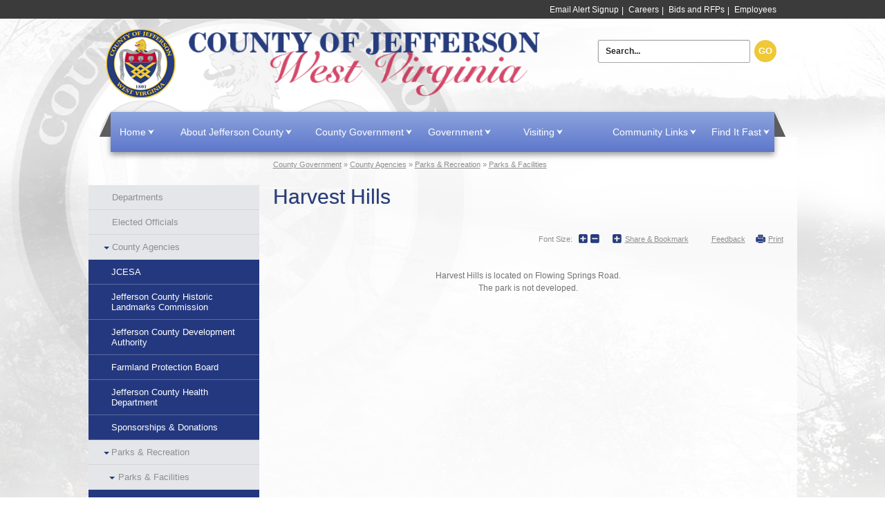

--- FILE ---
content_type: text/html; charset=utf-8
request_url: https://www.jeffersoncountywv.org/county-government/county-agencies/parks-recreation/parks-facilities/harvest-hills
body_size: 153185
content:

<!DOCTYPE html>

<html lang="en">
<head id="Head1"><meta charset="UTF-8" /><meta http-equiv="X-UA-Compatible" content="IE=9; IE=8; IE=7; IE=EDGE" /><title>
	
    Harvest Hills | Jefferson County Commission, WV

</title>
            <script type="text/javascript">
                (function() {
                    if (window.self !== window.top) { //Inside Iframe                
                        if (document.getElementsByTagName("html").length > 0) {
                            document.getElementsByTagName("html")[0].classList.add("apple-product");                
                        }                
                    }
                })();
            </script>
    
    <meta name="viewport" content="width=device-width" />
    
    <link href="/DefaultContent/Default/StyleBundleDesignTheme.cssbnd?v=HAgDz4Zan70KpNfe4f7aNUrBOWg5Am9BOPEqRE2kQ0s1" rel="stylesheet"/>
<link href="/Project/Contents/Main/StyleBundleDesignTheme.cssbnd?v=CMCQDAaLgZN7IM-7ZQ9b1FQ2i2Xbn5NnYQiwrblzdds1" rel="stylesheet"/>
<link href="/Areas/Admin/Content/StyleBundleFrontendExtra.cssbnd?v=nqlce7hzdo9LIG8VjJmT54anvfgjYa7U1e0fCFkn8EQ1" rel="stylesheet"/>
<link href="/DefaultContent/Default/Print.cssbnd?v=-3T1oJ_z89pR7QkdJGfMpghXZyPybqptlohcPz3eK0w1" rel="stylesheet" media="print" />
<link href="/Project/Contents/Main/Print.cssbnd?v=t9kIUbPGgbjALxkTccqRmWIep5NmyunUwixeiKXV6R81" rel="stylesheet" media="print" />
<script src="/Scripts/ScriptBundleFAllInOne.jsbnd?v=EDxUefQd8pSR1moplPeeaz4cW3iBQAet7In4hbLcMWw1"></script>

<script>
    function handleExternalURL() { };
</script>
<script>window.visionOptions = {virtualApplicationPath:'/',logOnPath:'Admin/LogOn',logOffPath:'Admin/LogOff',enableSessionTimeout:false,sessionTimeoutInMinutes:30,timeToAlertBeforeSessionTimeoutInMinutes:5,extendSessionTimeoutPath:'Admin/Account/ExtendSessionTimeout',mainFolderPath:'/Project/Contents/Main/',centerLocation:'Jefferson County Commission, WV ', siteID:1, navigationID:248, isHomePage:false, emergencyNoticeChanged:false, loggedIn:false, showTopTips:true, currentDesignFolderPath:'/Project/Contents/Main/', useDesignThemFontSizeCss:false , clientResponsiveTableEnabled:true, imageUrl:'/Home/ShowPublishedImage/', engagementAdminEndPoint:'/Admin/Engagement/', visionLiveAdminEndPoint:'/Admin/Components/', cmsAdminEndPoint:'/Admin/', enableSplashUrl:true, eSignatureView: '/Shared/SignatureView', socialMediaInfo :{ twitter : { maxLength : 280  } }, baseImageUrl:'/Home/ShowPublishedImage' };;window.visionApps={"cms_core":{"DateFormat":"MM/dd/yyyy","TimeFormat":"h:mm TT","PhoneFormat":"(999) 999-9999","OrganizationName":"Jefferson County Commission, WV","TimeAMFormat":"AM","TimePMFormat":"PM","ProjectTimeZone":"America/New_York","ProjectTimeZoneDiff":{"Id":"Eastern Standard Time","DisplayName":"(UTC-05:00) Eastern Time (US & Canada)","StandardName":"Eastern Standard Time","DaylightName":"Eastern Daylight Time","BaseUtcOffset":"-05:00:00","AdjustmentRules":[{"DateStart":"0001-01-01T00:00:00","DateEnd":"2006-12-31T00:00:00","DaylightDelta":"01:00:00","DaylightTransitionStart":{"TimeOfDay":"0001-01-01T02:00:00","Month":4,"Week":1,"Day":1,"DayOfWeek":0,"IsFixedDateRule":false},"DaylightTransitionEnd":{"TimeOfDay":"0001-01-01T02:00:00","Month":10,"Week":5,"Day":1,"DayOfWeek":0,"IsFixedDateRule":false},"BaseUtcOffsetDelta":"00:00:00"},{"DateStart":"2007-01-01T00:00:00","DateEnd":"9999-12-31T00:00:00","DaylightDelta":"01:00:00","DaylightTransitionStart":{"TimeOfDay":"0001-01-01T02:00:00","Month":3,"Week":2,"Day":1,"DayOfWeek":0,"IsFixedDateRule":false},"DaylightTransitionEnd":{"TimeOfDay":"0001-01-01T02:00:00","Month":11,"Week":1,"Day":1,"DayOfWeek":0,"IsFixedDateRule":false},"BaseUtcOffsetDelta":"00:00:00"}],"SupportsDaylightSavingTime":true},"ShowDefaultMarginRadEditor":true,"ContentReviewDefaultScheduleType":"0","GoogleReCaptchaPublicKey":"6LflacYZAAAAAI_guTdTbHQCZE5F-MhOTIbJoag3"}};;window.visionApps.token="eyJhbGciOiJBMjU2S1ciLCJlbmMiOiJBMjU2Q0JDLUhTNTEyIiwiayI6ImdqcmI4ZmtZVlJueCtyanlTOGs4cXc9PSJ9.JMOMjvtJeDgsrVKOjyEvgXbbvwJ5DeG0Z5OyKXrRI3N-S1mzLG6w5zSL09PYIpPow2D7iuIbSltDbf3oDq_CFMeuv5E1nKJj.f598BcZDGCwVhaHS7FoYmw.[base64].3OA6uul4qkVgDOc9rDB0FxwXnmkSvYi4Lf9BwGNPAZY";(function(window){window.cmsCoreConfig={}; (function(config){ ; })(window.cmsCoreConfig); })(window);(function(window){window.visionLiveConfig={}; (function(config){ ; })(window.visionLiveConfig); })(window);</script>

    <script type="text/javascript">
        // added the htmlEncode and htmlDecode method to fixed the js load order issue.
        $.extend($, {
            htmlEncode: function (html) {
                var temp = document.createElement("div");
                (temp.textContent != undefined) ? (temp.textContent = html) : (temp.innerText = html);
                var output = temp.innerHTML;
                temp = null;
                return output;
            },
            htmlDecode: function (text) {
                var temp = document.createElement("div");
                temp.innerHTML = text;
                var output = temp.innerText || temp.textContent;
                temp = null;
                return output;
            }
        });    
        $(function () {
            //script for view full site button, placed here to keep firefox for mobile devices happy
            var viewFullElement = document.getElementById("view-full");           
            if (viewFullElement) {
                viewFullElement.innerHTML = "View Full Site";
                viewFullElement.className = "mobile_only fullsite";
            }
        });
    </script>
    

    <!--[if lt IE 9]>
        <script src="/Scripts/ScriptBundleOthers.jsbnd?v=3Q7FhTQfRrKx8h7Kvdbh9bBluzlNlXKsFAERd4g8_TY1"></script>

	<![endif]-->

    
    <link id="active_font" rel="stylesheet" type="text/css" href="/Project/Contents/Main/x-small.css">
    
    <link rel="Shortcut Icon" href="/favicon.ico" />

    
    
<!-- Global site tag (gtag.js) - GA4 -->
<script async src="https://www.googletagmanager.com/gtag/js?id=G-9R7ZW8Y9M5"></script>
<script>
	window.dataLayer = window.dataLayer || [];
	function gtag() { dataLayer.push(arguments); }
	gtag('js', new Date());

	gtag('config', 'G-9R7ZW8Y9M5');
</script>
<!-- End Global site tag (gtag.js) - GA4 -->

    
    <meta name="description" content="" />
    <meta name="keywords" content="" />
    <!--startogsection-->
    <meta property="og:title" content="Harvest Hills | Jefferson County Commission, WV" />
    <meta property="og:description" content="" />
    <!--stopogsection-->
    
    

    <script>
        $(function () {
            $.frontendSessionManager({
                virtualApplicationPath:"/",
                backendUserLogin: false,
                frontendUserLogin: false,
                sessionTimeoutInMinutes:30,
                timeToAlertBeforeSessionTimeoutInMinutes:5,
                extendSessionTimeoutPath:"Home/FrontEndExtendSessionTimeout"
            }).setTimerForSessionExpiration();
        });
    </script>
    
    </head>

<body class="front_end_body site_standardsitetemplate  ">    
    <input name="__RequestVerificationToken" type="hidden" value="Sefdy_VjT9KXPyAdbn912E08-86PIXlVa-_WPF7_72uJhdNrtNfU11WPzT-_6BkWmiDvEzCS3hbFrBsM8qNqIUJzHvRgEB9FGefoc_Agioo1" />

    
            <style>
                
            </style>
        <link href="/DefaultContent/Default/StyleBundleAngularLib.cssbnd?v=sED2Qjf38ysQJYZW_ZvZj-7IGXKm4NOJhdA51oOtG5A1" rel="stylesheet"/>



<script>
    window.frontendCommonConfig = {
        loginPage: 'https://www.jeffersoncountywv.org/sys/sso/login',
        popupLoginPage: '/sys/sso/popuplogin',
        photoBaseUrlForPeople: 'https://www.jeffersoncountywv.org/sys/sso/ShowProfilePhoto?id=',
        photoBaseUrl: 'https://www.jeffersoncountywv.org/Home/ShowPublishedImage/',
        token: window.visionApps ? window.visionApps.token : '',
        cmsUserLogged: false,
        anonymousAvatar: 'https://www.jeffersoncountywv.org/DefaultContent/Default/_gfx/anonymous.png',
        loginUser: {
            name: '',
            avatar: '',
            userID: null,
            firstName: '',
            lastName: '',
            imageID: null,
            email: '',
        }
    };
</script>


<script>
    //It's before the AngularJSLib Loading, which might be update in the AngularJSLib bundle.
    window.viPredefinedModules = [];
</script>
<script src="/Scripts/ScriptBundleAngularLib.jsbnd?v=o_OQnzL6v--iHbuczgPl0RoJHT5SkAeUwfuZbFofX_U1"></script>


<script>
    (function (window, angular) {

        $("body").attr("ng-app", "vi.cms");
        
        window.viCurrentModule = angular.module("vi.cms", window.viPredefinedModules || []);
    })(window, angular);
</script>
    
    <script src="/Scripts/frontendCoreBundle.jsbnd?v=4yqPerm0JXDUhOP9jEYKAN33faolM1ZWtnNkVTWrkwc1"></script>


    
    <!--stopindex-->
    <noscript>
        <div class="noscript_alert"><span>Please enable JavaScript in your browser for a better user experience.</span></div>
    </noscript>
    <!--startindex-->
    <div class="vi-temp-message-container" style="display:none;"></div>
        
    
    

<div class="sitewrapper site_template mainSpan_wrapper">
    <div class="mainSpan" id="mainSpan_wrapper_Screen">
        <!--stopindex-->
        <div id="skipnav">
            <a href="#pagebody">
                <img alt="Skip to page body" src="/DefaultContent/Default/_gfx/spacer.gif"></a>
            
            <a title="Home" href="/home">
                <img alt="Home" src="/DefaultContent/Default/_gfx/spacer.gif"></a>
            
            <a title="About Jefferson County" href="/about-jefferson-county">
                <img alt="About Jefferson County" src="/DefaultContent/Default/_gfx/spacer.gif"></a>
            
            <a title="County Government" href="/county-government">
                <img alt="County Government" src="/DefaultContent/Default/_gfx/spacer.gif"></a>
            
            <a title="Government" href="/government">
                <img alt="Government" src="/DefaultContent/Default/_gfx/spacer.gif"></a>
            
            <a title="Visiting" href="/visiting">
                <img alt="Visiting" src="/DefaultContent/Default/_gfx/spacer.gif"></a>
            
            <a title="Community Links" href="/community-links">
                <img alt="Community Links" src="/DefaultContent/Default/_gfx/spacer.gif"></a>
            
            <a title="Find It Fast" href="/find-it-fast">
                <img alt="Find It Fast" src="/DefaultContent/Default/_gfx/spacer.gif"></a>
            
        </div>
        <!--startindex-->

        <header id="siteheader" class="">
            <!--stopindex-->
            <a id="home_link" href="/home">Home</a>
            
            <a class="menu_trigger mobile_only" href="javascript:void(0);">Menu</a>
            
            <!--startindex-->
            
<div id="headercolumn" class="site_template_column  header_column   " >

                <!--stopindex-->
                
<div id="top_nav">
		<a href="/county-government/elected-officials/county-commission/email-alert-signup" target="_self">Email Alert Signup</a>
		<a href="/county-government/departments/job-postings" target="_self">Careers</a>
		<a href="/county-government/bids-rfps" target="_self">Bids and RFPs</a>
		<a href="/find-it-fast/employee-page-1484" target="_self">Employees</a>
</div>
                <!--startindex-->
            



<div id="searchbox">
        <input type="text" title="Search..."  aria-label ="Search" id="search_text" placeholder="Search..."/>        
    <a href="javascript:void(0);">Go</a>
</div>
<script type="text/javascript">
    $(function () {
        $("#searchbox input").keydown(function(e){
        if(e.keyCode == 13){
             $("#searchbox a").click();
        }
    });
        $("#searchbox a").click(function () {
            var keyWord = $("#searchbox input#search_text").val();
        if(keyWord.length<=0){return false;}
            keyWord  = encodeURIComponent(keyWord.replace("<"," ").replace(">"," ") );
            var link = '/about-jefferson-county/advanced-components-do-not-delete/misc-pages/search';
        if (link.indexOf("?") >= 0 )
            link = link + "&q=" + keyWord;
         else
             link = link + "?q=" + keyWord;
            window.location.href = link;
        });
    });
</script>
<script type="text/javascript">
    $(document).ready(function () {
        //$('#search_text').googleSuggest({ service: 'web' });
        $("#search_text").focusin(function () {
            $(this).parent('#searchbox').addClass('active');
        });
        $("#search_text").focusout(function () {
            $(this).parent('#searchbox').removeClass('active');
        });
    });
</script>
<!--
<div class="weather desktop_only" ng-controller="yahooWeatherCtrl" >
   <a href="https://www.yahoo.com/news/weather/united-states/charles-town/charles-town-2378287" target="_blank">

        <img src="https://cmsres.visioninternet.com/icons/yahooweather_icons_52/{{conditionCode}}.gif" alt="yahoo weather icon" />
        <span ng-if="currentTemp">Sat, Jan 24, {{currentWeather}}, {{currentTemp}}°F</span>
    </a>
</div>
-->

<script>  
/*
    (function (window, angular) {
        'use strict';

        window.viCurrentModule.requires.push("customApp");
        
        angular.module('customApp', [])
            .controller('yahooWeatherCtrl', function ($scope, $http) 
            {
                $scope.locationCode = "2378287";
                $scope.weatherData = [];
                $scope.currentWeather = "";
                $scope.conditionCode = "";

                $http.get("https://www.jeffersoncountywv.org/Sys/Handler/YahooWeather")
                    .then(function (response) {
                    console.log(response.data,'response');
                    $scope.weatherData = (response.data);
                    $scope.currentTemp = response.data.current_observation.condition.temperature;
                    $scope.currentWeather = response.data.current_observation.condition.text;
                    $scope.conditionCode = response.data.current_observation.condition.code;
                });
            }).filter('unsafe', function($sce) { return $sce.trustAsHtml; });
    })(window, angular);
*/
</script>

            

</div>

        </header>

        
<div class="standardlayout clearfix" id="sitebody">
    
<div id="ColumnUserControl1" class="column   top_col clearfix  "  >
    <!--!!WidgetStart, vi-orderdata="0"  vi-hideonmobile="false" vi-widgetinstancedata="1"WidgetStart!!-->    

                <!--stopindex-->
                <div class=" main_menu_widget"><!--stopindex--><link href="/DefaultContent/Default/StyleBundleMegaMenuDropDown.cssbnd?v=CD_eN-fYJU8KKPigt6x-Ey-z8_WTsoZ7bqx2pLTZtXU1" rel="stylesheet"/>
<link href="/Project/Contents/Main/StyleBundleMegaMenuDropDown.cssbnd?v=f5G4CvePJLHtev69bmDpBQrZyixX4nzo0K8e9iir4081" rel="stylesheet"/>
<nav class="regularmegamenu mainnav" id="menuContainer_1_0_625"><ul class="dropdownmenu clearfix"><li class="megamenu_first" id="dropdownrootitem1"><a class="dropdownrootitem1" href="/home" title="Home" data-navid="1" target="_self">Home</a></li><li class="megamenu_first" id="dropdownrootitem2"><a class="dropdownrootitem2" href="/about-jefferson-county" title="About Jefferson County" data-navid="2" target="_self">About Jefferson County</a><div class="megamenu_container widthcontainer3col"><div class="inner_container"><ul class="megamenu_column"><li class="megamenu_level1"><a class="megamenu_level1" href="/about-jefferson-county/courthouse-history" title="Courthouse History" data-navid="1391" target="_self">Courthouse History</a></li></ul><ul class="megamenu_column"><li class="megamenu_level1"><a class="megamenu_level1" href="/about-jefferson-county/site-map" title="Site Map" data-navid="1427" target="_self">Site Map </a></li></ul><ul class="megamenu_column"><li class="megamenu_level1"><a class="megamenu_level1" href="/about-jefferson-county/emergency-alerts" title="Emergency Alerts" data-navid="1432" target="_self">Emergency Alerts</a></li></ul></div></div></li><li class="megamenu_first" id="dropdownrootitem3"><a class="dropdownrootitem3" href="/county-government" title="County Government" data-navid="3" target="_self">County Government</a><div class="megamenu_container widthcontainer3col"><div class="inner_container"><ul class="megamenu_column"><li class="megamenu_level1"><a class="megamenu_level1" href="/county-government/departments" title="Departments" data-navid="79" target="_self">Departments</a><ul class="megamenu_level1"><li class="megamenu_level2"><a class="megamenu_level2" href="/county-government/departments/ambulance-fee" title="Jefferson County Ambulance  Fee " data-navid="1406" target="_self">Ambulance Fee </a></li><li class="megamenu_level2"><a class="megamenu_level2" href="/county-government/departments/animal-control" title="Animal Control" data-navid="102" target="_self">Animal Control</a></li><li class="megamenu_level2"><a class="megamenu_level2" href="/county-government/departments/emergency-communications" title="Emergency Communications" data-navid="64" target="_self">Emergency Communications</a></li><li class="megamenu_level2"><a class="megamenu_level2" href="/county-government/engineering-planning-and-zoning" title="Dept of Engineering, Planning, and Zoning" data-navid="1536" target="_self">Engineering, Planning, and Zoning</a></li><li class="megamenu_level2"><a class="megamenu_level2" href="/county-government/finance-department" title="Finance Department" data-navid="1591" target="_self">Finance Department</a></li><li class="megamenu_level2"><a class="megamenu_level2" href="/county-government/departments/gis-addressing" title="Office of GIS &amp; Addressing" data-navid="68" target="_self">Office of GIS/Addressing</a></li><li class="megamenu_level2"><a class="megamenu_level2" href="/county-government/departments/office-of-impact-fees" title="Office of Impact Fees" data-navid="60" target="_self">Office of Impact Fees</a></li><li class="megamenu_level2"><a class="megamenu_level2" href="/county-government/departments/homeland-security-and-emergency-management" title="Office of Homeland Security and Emergency Management" data-navid="103" target="_self">Homeland Security and Emergency Management</a></li><li class="megamenu_level2"><a class="megamenu_level2" href="/county-government/departments/information-technology" title="Office of Information Technology" data-navid="128" target="_self">Information Technology</a></li><li class="megamenu_level2"><a class="megamenu_level2" href="/county-government/departments/jcc-accessibility-statement" title="Jefferson County Commission, West Virginia Accessibility Statement" data-navid="1657" target="_self">Jefferson County Commission, West Virginia  Accessibility Statement</a></li><li class="megamenu_level2"><a class="megamenu_level2" href="/county-government/departments/maintenance-department" title="Department of Fleet and Facilities Management" data-navid="105" target="_self">Fleet and Facilities Management</a></li></ul></li></ul><ul class="megamenu_column"><li class="megamenu_level1"><a class="megamenu_level1" href="/county-government/elected-officials" title="Elected Officials" data-navid="80" target="_self">Elected Officials</a><ul class="megamenu_level1"><li class="megamenu_level2"><a class="megamenu_level2" href="/county-government/elected-officials/assessor-s-office" title="Assessor&#39;s Office" data-navid="245" target="_self">Assessor&#39;s Office</a></li><li class="megamenu_level2"><a class="megamenu_level2" href="/county-government/circuit-clerk" title="Tina Renner, Circuit Clerk" data-navid="1453" target="_self">Circuit Clerk</a></li><li class="megamenu_level2"><a class="megamenu_level2" href="/county-government/elected-officials/county-commission" title="County Commission Office" data-navid="52" target="_self">County Commission</a></li><li class="megamenu_level2"><a class="megamenu_level2" href="/county-government/elected-officials/county-clerk" title="County Clerk" data-navid="81" target="_self">County Clerk</a></li><li class="megamenu_level2"><a class="megamenu_level2" href="/county-government/elected-officials/prosecuting-attorney" title="Prosecuting Attorney" data-navid="106" target="_self">Prosecuting Attorney</a></li><li class="megamenu_level2"><a class="megamenu_level2" href="/county-government/elected-officials/sheriff-s-law-enforcement-office" title="Jefferson County Sheriff&#39;s Office" data-navid="187" target="_self">Sheriff&#39;s Law Enforcement Office</a></li><li class="megamenu_level2"><a class="megamenu_level2" href="/county-government/elected-officials/sheriff-s-treasurer-tax-office" title="Sheriff&#39;s Tax Office" data-navid="104" target="_self">Sheriff&#39;s Treasurer (Tax Office)</a></li><li class="megamenu_level2"><a class="megamenu_level2" href="/county-government/county-agencies/magistrate-court" title="Magistrate Court" data-navid="1690" target="_self">Magistrate Court</a></li></ul></li><li class="megamenu_level1"><a class="megamenu_level1" href="/county-government/county-agencies" title="County Agencies" data-navid="1412" target="_self">County Agencies</a><ul class="megamenu_level1"><li class="megamenu_level2"><a class="megamenu_level2" href="/county-government/county-agencies/jcesa" title="Jefferson County Emergency Services Agency" data-navid="1413" target="_self">JCESA</a></li><li class="megamenu_level2"><a class="megamenu_level2" href="/county-government/county-agencies/jefferson-county-historic-landmarks-commission" title="Jefferson County Historic Landmarks Commission" data-navid="1476" target="_self">Jefferson County Historic Landmarks Commission</a></li><li class="megamenu_level2"><a class="megamenu_level2" href="/county-government/county-agencies/jefferson-county-development-authority" title="Jefferson County Development Authority" data-navid="1473" target="_blank">Jefferson County Development Authority</a></li><li class="megamenu_level2"><a class="megamenu_level2" href="/county-government/elected-officials/county-commission/boards-commissions-committees/farmland-protection-board" title="Jefferson County Farmland Protection Board " data-navid="313" target="_self">Farmland Protection Board </a></li><li class="megamenu_level2"><a class="megamenu_level2" href="/county-government/county-agencies/jefferson-county-health-department" title="Jefferson County Health Department" data-navid="1516" target="_self">Jefferson County Health Department</a></li><li class="megamenu_level2"><a class="megamenu_level2" href="/county-government/county-agencies/parks-recreation/sponsorships-donations-1660" title="Sponsorships &amp; Donations" data-navid="1660" target="_self">Sponsorships &amp; Donations</a></li><li class="megamenu_level2"><a class="megamenu_level2" href="/county-government/county-agencies/parks-recreation" title="Parks &amp; Recreation" data-navid="77" target="_self">Parks &amp; Recreation</a></li><li class="megamenu_level2"><a class="megamenu_level2" href="/county-government/county-agencies/parks-recreation/about-us/our-board/board-document-archives" title="Board Document Archives" data-navid="266" target="_self">Board Document Archives</a></li><li class="megamenu_level2"><a class="megamenu_level2" href="/county-government/county-agencies/wvu-extension-office-jefferson-county" title="WVU Extension Office - Jefferson County" data-navid="1468" target="_self">WVU Extension Office - Jefferson County</a></li></ul></li></ul><ul class="megamenu_column"><li class="megamenu_level1"><a class="megamenu_level1" href="/county-government/commission-employee-information" title="Commission Employee Information" data-navid="1607" target="_self">Commission Employee Information</a><ul class="megamenu_level1"><li class="megamenu_level2"><a class="megamenu_level2" href="/county-government/employee-page/jcc-county-employee-pages/policies-and-procedures-copy" title="Policies and Procedures" data-navid="1608" target="_self">Employee Policies and Procedures</a></li><li class="megamenu_level2"><a class="megamenu_level2" href="/county-government/employee-page/county-employee-benefits" title="County Employee Benefits" data-navid="1490" target="_self">County Employee Benefits</a></li><li class="megamenu_level2"><a class="megamenu_level2" href="/county-government/employee-page/inclement-weather-information" title="Inclement Weather Information" data-navid="1494" target="_self">Inclement Weather Information</a></li><li class="megamenu_level2"><a class="megamenu_level2" href="/county-government/commission-employee-information/holiday-schedule" title="Holiday Schedule" data-navid="1491" target="_self">Holiday Schedule</a></li></ul></li><li class="megamenu_level1"><a class="megamenu_level1" href="/county-government/budget-annual-documents" title="Budget &amp; Annual Documents" data-navid="1616" target="_self">Budget &amp; Annual Documents</a></li><li class="megamenu_level1"><a class="megamenu_level1" href="/county-government/american-rescue-plan-act-information" title="American Rescue Plan Act Information" data-navid="1733" target="_self">American Rescue Plan Act Information</a></li><li class="megamenu_level1"><a class="megamenu_level1" href="/county-government/ordinances" title="Ordinances" data-navid="82" target="_self">Ordinances</a></li><li class="megamenu_level1"><a class="megamenu_level1" href="/county-government/government-links" title="Government Links" data-navid="96" target="_self">Government Links</a></li><li class="megamenu_level1"><a class="megamenu_level1" href="/county-government/bids-rfps" title="Bids &amp; RFP" data-navid="1403" target="_self">Bids &amp; RFPs</a></li><li class="megamenu_level1"><a class="megamenu_level1" href="/county-government/departments/job-postings" title="Employment Opportunities" data-navid="1447" target="_self">Employment Opportunities</a></li><li class="megamenu_level1"><a class="megamenu_level1" href="/county-government/public-hearings" title="Public Hearings/Notices/Information" data-navid="1452" target="_self">Public Hearings/Notices</a></li><li class="megamenu_level1"><a class="megamenu_level1" href="/county-government/commission-employee-information/employee-email-login" title="Employee Email Login" data-navid="1758" target="_blank">Employee Email Login</a></li></ul></div></div></li><li class="megamenu_first" id="dropdownrootitem4"><a class="dropdownrootitem4" href="/government" title="Government" data-navid="4" target="_self">Government</a><div class="megamenu_container widthcontainer3col"><div class="inner_container"><ul class="megamenu_column"><li class="megamenu_level1"><a class="megamenu_level1" href="/government/federal" title="Federal" data-navid="260" target="_self">Federal</a></li><li class="megamenu_level1"><a class="megamenu_level1" href="/government/state" title="State" data-navid="261" target="_self">State</a></li></ul><ul class="megamenu_column"><li class="megamenu_level1"><a class="megamenu_level1" href="/government/county" title="County" data-navid="279" target="_self">County</a></li></ul><ul class="megamenu_column"><li class="megamenu_level1"><a class="megamenu_level1" href="/government/city" title="City" data-navid="262" target="_self">City</a></li></ul></div></div></li><li class="megamenu_first" id="dropdownrootitem5"><a class="dropdownrootitem5" href="/visiting" title="Visiting" data-navid="5" target="_self">Visiting</a><div class="megamenu_container widthcontainer3col"><div class="inner_container"><ul class="megamenu_column"><li class="megamenu_level1"><a class="megamenu_level1" href="/visiting/discover-jefferson-county-wv" title="Discover Jefferson County, WV" data-navid="1475" target="_self">Discover Jefferson County, WV</a></li><li class="megamenu_level1"><a class="megamenu_level1" href="/visiting/festivals" title="Festivals &amp; Events" data-navid="1435" target="_self">Festivals &amp; Events</a></li></ul><ul class="megamenu_column"><li class="megamenu_level1"><a class="megamenu_level1" href="/visiting/jefferson-county-chamber-of-commerce" title="Jefferson County Chamber of Commerce" data-navid="1469" target="_blank">Jefferson County Chamber of Commerce</a></li></ul><ul class="megamenu_column"><li class="megamenu_level1"><a class="megamenu_level1" href="/visiting/west-virginia-eastern-gateway" title="West Virginia Eastern Gateway" data-navid="1436" target="_self">West Virginia Eastern Gateway</a></li></ul></div></div></li><li class="megamenu_first" id="dropdownrootitem6"><a class="dropdownrootitem6" href="/community-links" title="Community Links" data-navid="6" target="_self">Community Links</a><div class="megamenu_container widthcontainer3col"><div class="inner_container"><ul class="megamenu_column"><li class="megamenu_level1"><a class="megamenu_level1" href="/community-links/covid-19-information" title="COVID 19 Information" data-navid="1672" target="_self">Covid 19 Information</a><ul class="megamenu_level1"><li class="megamenu_level2"><a class="megamenu_level2" href="/community-links/covid-19-information/faq-frequently-asked-questions" title="FAQ - Frequently Asked Questions" data-navid="1675" target="_self">FAQ - Frequently Asked Questions</a></li><li class="megamenu_level2"><a class="megamenu_level2" href="/community-links/covid-19-information/important-covid-19-contact-information" title="Important Covid-19 Contact Information" data-navid="1676" target="_self">Important Covid-19 Contact Information</a></li><li class="megamenu_level2"><a class="megamenu_level2" href="/community-links/covid-19-information/reopening-guidance" title="Reopening Guidance" data-navid="1677" target="_self">Reopening Guidance</a></li><li class="megamenu_level2"><a class="megamenu_level2" href="/community-links/covid-19-information/safety-precautions-during-covid-19" title="Safety Precautions during Covid-19" data-navid="1678" target="_self">Safety Precautions during Covid-19</a></li><li class="megamenu_level2"><a class="megamenu_level2" href="/community-links/covid-19-information/ppe-resources" title="PPE Resources" data-navid="1679" target="_self">PPE Resources</a></li><li class="megamenu_level2"><a class="megamenu_level2" href="/community-links/covid-19-information/covid-response-hub" title="Covid Response Hub" data-navid="1705" target="_self">Covid Response Hub</a></li></ul></li><li class="megamenu_level1"><a class="megamenu_level1" href="/community-links/animal-care" title="Animal Control Office" data-navid="1437" target="_self">Animal Control Office/Animal Care</a></li><li class="megamenu_level1"><a class="megamenu_level1" href="/community-links/animal-welfare-sociery" title="Animal Welfare Sociery" data-navid="1507" target="_self">Animal Welfare Sociery</a></li><li class="megamenu_level1"><a class="megamenu_level1" href="/community-links/business-directory-listing" title="Business Directory Listing" data-navid="1489" target="_self">Business Directory Listing</a></li></ul><ul class="megamenu_column"><li class="megamenu_level1"><a class="megamenu_level1" href="/community-links/child-and-family-services" title="Child &amp; Family Services" data-navid="1438" target="_self">Child and Family Services</a></li><li class="megamenu_level1"><a class="megamenu_level1" href="/community-links/community-involvement" title="Community Involvement " data-navid="1501" target="_self">Community Involvement </a></li><li class="megamenu_level1"><a class="megamenu_level1" href="/community-links/eastern-panhandle-transit-authority" title="Eastern Panhandle Transit Authority" data-navid="1521" target="_self">Eastern Panhandle Transit Authority</a></li><li class="megamenu_level1"><a class="megamenu_level1" href="/community-links/education-and-training" title="Education &amp; Training" data-navid="1439" target="_self">Education and Training</a></li><li class="megamenu_level1"><a class="megamenu_level1" href="/community-links/emergency-management-information" title="Links" data-navid="1631" target="_self">Links</a></li><li class="megamenu_level1"><a class="megamenu_level1" href="/community-links/employment-opportunities" title="Employment Opportunities" data-navid="1446" target="_self">Employment Opportunities</a></li><li class="megamenu_level1"><a class="megamenu_level1" href="/community-links/fire-department-addresses" title="Fire Department Addresses" data-navid="1572" target="_self">Fire Department Addresses</a></li><li class="megamenu_level1"><a class="megamenu_level1" href="/community-links/jefferson-county-fair" title="Jefferson County Fair" data-navid="1441" target="_self">Jefferson County Fair</a></li><li class="megamenu_level1"><a class="megamenu_level1" href="/community-links/jefferson-county-community-ministries" title="Jefferson County Community Ministries" data-navid="1610" target="_self">Jefferson County Community Ministries</a></li><li class="megamenu_level1"><a class="megamenu_level1" href="/community-links/jefferson-county-council-on-aging" title="Jefferson County Council on Aging" data-navid="1470" target="_self">Jefferson County Council on Aging</a></li></ul><ul class="megamenu_column"><li class="megamenu_level1"><a class="megamenu_level1" href="/community-links/law-enforcement-court-and-legal-resources" title="Law Enforcement, Court, &amp; Legal Resources" data-navid="1442" target="_self">Law Enforcement, Court, and Legal Resources</a></li><li class="megamenu_level1"><a class="megamenu_level1" href="/community-links/maritime-injury-center" title="Maritime Injury Center" data-navid="1599" target="_self">Maritime Injury Center </a></li><li class="megamenu_level1"><a class="megamenu_level1" href="/community-links/martinsburg-va-medical-center" title="Martinsburg VA Medical Center" data-navid="1498" target="_self">Martinsburg VA Medical Center</a></li><li class="megamenu_level1"><a class="megamenu_level1" href="/community-links/recycling" title="Recycling" data-navid="1443" target="_self">Recycling</a></li><li class="megamenu_level1"><a class="megamenu_level1" href="/community-links/taxes-fines-and-fees" title="Taxes, Fines, &amp; Fees" data-navid="1444" target="_self">Taxes, Fines, and Fees</a></li><li class="megamenu_level1"><a class="megamenu_level1" href="/community-links/veterans-crisis-line" title="Veterans Crisis Line" data-navid="1499" target="_self">Veterans Crisis Line</a></li><li class="megamenu_level1"><a class="megamenu_level1" href="/community-links/veterans-relocation" title="Veterans - Relocation" data-navid="1583" target="_self">Veterans - Relocation </a></li><li class="megamenu_level1"><a class="megamenu_level1" href="/community-links/voting" title="Voting" data-navid="1445" target="_self">Voting</a></li><li class="megamenu_level1"><a class="megamenu_level1" href="/community-links/west-virginia-department-of-transportation" title="West Virginia Department of Transportation" data-navid="1510" target="_self">West Virginia Department of Transportation</a></li><li class="megamenu_level1"><a class="megamenu_level1" href="/community-links/wvu-extension-service-jefferson-county" title="WVU Extension Service - Jefferson County" data-navid="1467" target="_self">WVU Extension Service - Jefferson County</a></li></ul></div></div></li><li class="megamenu_first" id="dropdownrootitem7"><a class="dropdownrootitem7" href="/find-it-fast" title="Find It Fast" data-navid="7" target="_self">Find It Fast</a><div class="megamenu_container widthcontainer3col"><div class="inner_container"><ul class="megamenu_column"><li class="megamenu_level1"><a class="megamenu_level1" href="/find-it-fast/agendas-minutes-and-webcasts" title="Agendas, Minutes, and Webcasts" data-navid="1410" target="_self">Agendas, Minutes, and Webcasts</a></li><li class="megamenu_level1"><a class="megamenu_level1" href="/find-it-fast/agenda-request-form" title="Agenda Request Form" data-navid="1450" target="_self">Agenda Request Form</a></li><li class="megamenu_level1"><a class="megamenu_level1" href="/find-it-fast/pay-ambulance-fee-online" title="Pay Ambulance Fee Online" data-navid="1449" target="_self">Pay Ambulance Fee Online</a></li><li class="megamenu_level1"><a class="megamenu_level1" href="/find-it-fast/budget" title="Budget" data-navid="1479" target="_self">Budget Information</a></li></ul><ul class="megamenu_column"><li class="megamenu_level1"><a class="megamenu_level1" href="/find-it-fast/voter-registration-elections" title="Voter Registration &amp; Elections" data-navid="1407" target="_self">Voter Registration &amp; Elections</a></li><li class="megamenu_level1"><a class="megamenu_level1" href="/find-it-fast/sheriff-s-treasurer-tax-office" title="Sheriff&#39;s Tax Office" data-navid="1408" target="_self">Sheriff&#39;s Treasurer (Tax Office)</a></li><li class="megamenu_level1"><a class="megamenu_level1" href="/find-it-fast/employment-opportunities" title="Employment Opportunities" data-navid="1409" target="_self">Employment Opportunities</a></li><li class="megamenu_level1"><a class="megamenu_level1" href="/find-it-fast/equal-employment-opportunity-plan" title="Equal Employment Opportunity Plan (EEOP)" data-navid="1593" target="_self">Equal Employment Opportunity Plan (EEOP)</a></li></ul><ul class="megamenu_column"><li class="megamenu_level1"><a class="megamenu_level1" href="/find-it-fast/eeop-plan-utilization-report" title="EEOP Plan Utilization Report" data-navid="1594" target="_self">EEOP Plan Utilization Report</a></li><li class="megamenu_level1"><a class="megamenu_level1" href="/find-it-fast/ordinances-1576" title="Ordinances" data-navid="1576" target="_self">Ordinances</a></li><li class="megamenu_level1"><a class="megamenu_level1" href="/find-it-fast/boards-and-commissions-appointment-form" title="Boards and Commissions - Appointment Form" data-navid="1474" target="_self">Boards and Commissions - Appointment Form</a></li><li class="megamenu_level1"><a class="megamenu_level1" href="/find-it-fast/public-research-portal" title="Public Research Portal" data-navid="1734" target="_blank">Public Research Portal</a></li></ul></div></div></li></ul><script>
$(function () {
 var menuContainer = $('#menuContainer_1_0_625');
 menuContainer.find('.dropdownmenu>li>a[data-navid="3"]').closest('li').addClass('active');
});
</script></nav><!--startindex--></div>


<script>
    /**********************************************************
    Dropdown Menu delay disappearance on mouse out
    *********************************************************/
    /*javascript to delay the disappearance of the menu when the user mouses out.  Uses jquery library.*/
    $(function () {
        

        var timer = null;
        var delay = 800; //change this number for shorter or longer delay

        
        //using megamenu
        var dropdowncontainer = '>.megamenu_container';
        var activePage = $(".mainnav .dropdownmenu > li.active");
        $(".mainnav > .dropdownmenu > li").hoverIntent(

            //what happens on hover over
            function () {
                 //end timer and stop hiding if they are mousing back in.
                 if (timer != null) {
                     clearTimeout(timer);
                     timer = null;
                 }
                 // Find the hovered menu's sub-menu
                 var $menu = $(this);
                 var $submenu = $(this).find(dropdowncontainer);

                 // hide any other submenus that are open
                 $('.mainnav > .dropdownmenu>li' + dropdowncontainer).not($submenu).css('display', 'none');
                 $('.mainnav > .dropdownmenu li.active').not($menu).not(activePage).removeClass('active');

                 // show current menu
                 $submenu.css('display', 'block');
                 $menu.addClass('active');
             },

            //what happens on mouse out
            function () {
                var $submenu = $(this).find(dropdowncontainer);
                var $menu = $(this);
                // delay disappearance
                var mouseDelay = $(this).data("mouseDelay") || delay;
                clearTimeout(timer);
                timer = setTimeout(function () {
                    $submenu.css('display', 'none'); $menu.not(activePage).removeClass('active');
                    clearTimeout(timer); timer = null;
                }, mouseDelay);
            }
        );


        $('body').bind('keyup', function (event) {
            if (event.keyCode == 9) {
                // Find the hovered menu's sub-menu
                var $menu = $(event.target).closest('li');
                let isJPanelMenuVisible = $("#jPanelMenu-menu").length > 0 ? true : false;
                if ($menu.hasClass('megamenu_first')) {
                    if (isJPanelMenuVisible) {
                        HideMainMenuChild($menu.prev().find('li'));
                    }
                    var $submenu = $menu.find(dropdowncontainer);

                    // hide any other submenus that are open
                    $('.mainnav > .dropdownmenu>li' + dropdowncontainer).not($submenu).css('display', 'none');
                    $('.mainnav > .dropdownmenu li.active').not($menu).not(activePage).removeClass('active');

                    // show current menu
                    $submenu.css('display', 'block');
                    $menu.addClass('active');
                }
                else {
                    if (isJPanelMenuVisible) {
                        //sub-menu has children
                        if ($menu.children('ul').length > 0) {
                            var subMenuContainer = '>li > ul';
                            var $submenuChild = $menu.find('>ul');
                            $submenuChild.css('display', 'block');
                            $menu.addClass('megamenulevelchildmenu');
                        }

                        var isSideNav = $menu.hasClass('sidenav_haschildren');
                        if (isSideNav) {
                            $menu.removeClass('megamenulevelchildmenu');
                            $menu.addClass('sidenav_expanded');
                            var $item = $menu.children('.vi-sidenav-toggle');
                            $item.html("-");
                            $item.attr('aria-expanded', true);
                            $item.on('keydown', function (e) {
                                if (e.code.toLowerCase() == "enter" || e.code.toLowerCase() == "numpadenter") {
                                    var isSideNavExpanded = $menu.hasClass('sidenav_expanded');
                                    if (isSideNavExpanded) {
                                        $item.html("-");
                                        $item.attr('aria-expanded', false);
                                        $menu.children('ul').css('display', 'none');
                                    }
                                    else {
                                        var isItemExpand = $item.html() == "-";
                                        if (!isItemExpand) {
                                            $item.html("+");
                                        }
                                        $item.attr('aria-expanded', !isItemExpand);
                                        $menu.children('ul').css('display', isItemExpand ? 'none' : 'block');
                                        $menu.removeClass('sidenav_expanded');
                                    }
                                }
                            });
                        }
                        if ($menu.prev().hasClass('megamenulevelchildmenu')) {
                            HideMainMenuChild($menu.prev());
                        }
                        else if ($menu.parent().prev().children('li').hasClass('megamenulevelchildmenu')) {
                            HideMainMenuChild($menu.parent().prev().children('li'));
                        }
                    }

                }
            }
        });

        function HideMainMenuChild(e) {
            $(e).each(function (index,child) {
                
                if ($(child).children('ul').each(function (subIndex,subChild) {
                    HideMainMenuChild($(subChild).children('li'));
                }));  
            });
            $(e).children('ul').css('display', 'none');
            $(e).removeClass('megamenulevelchildmenu');
        }

        
    });
</script>

<script>
    //$(function () 
    {
        var menuContainerID = "menuContainer_1_0_625";
        var menuContainer = $("#" + menuContainerID);
        
        function isIE(userAgent) {
            userAgent = userAgent || navigator.userAgent;
            return userAgent.indexOf("MSIE ") > -1 || userAgent.indexOf("Trident/") > -1;
        }

        function isIE9(userAgent) {
            userAgent = userAgent || navigator.userAgent;
            return userAgent.indexOf("MSIE 9") > -1;
        }

        function isTouchScreenEvent(event) {
            var _isTouchScreen = false;
            if ("ontouchstart" in window) {
                _isTouchScreen = true;
            } else if ("onpointerdown" in window) {
                _isTouchScreen = event.originalEvent.pointerType == "touch";
            } else if (window.MSPointerEvent) {
                _isTouchScreen = event.originalEvent.pointerType == event.originalEvent.MSPOINTER_TYPE_TOUCH; // 2 ; http://blogs.msdn.com/b/ie/archive/2011/09/20/touch-input-for-ie10-and-metro-style-apps.aspx
            } else {
            }
            return _isTouchScreen;
        }

        var _isIE = isIE();
        var _isIE9 = isIE9();
        var isMegaMenu = $('.megamenu_first', menuContainer).length > 0;
        var currentMenu = $('> ul.dropdownmenu > li.active', menuContainer);

        $(function () {
            if (currentMenu.length == 0)
                currentMenu = $('> ul.dropdownmenu > li.active', menuContainer);
        });

        if (("ontouchstart" in window   // Chrome & Safari (IOS) && Firefox
         || "onpointerdown" in window   // IE 11 
         || window.MSPointerEvent       // IE 10
         ) && ($(window).width() > 648)) {
            var eventName = "ontouchstart" in window ? "touchstart"
                          : "onpointerdown" in window ? "pointerdown"
                          : window.MSPointerEvent ? "MSPointerDown"
                          : "";
            if (eventName.length > 0) {
                $('> ul.dropdownmenu  li>a[data-navid]', menuContainer).bind(eventName, function (event) {

                    if (isTouchScreenEvent(event) == false) {
                        return true;
                    }

                    var currentLevelAnchor = $(this);
                    var currentLeveLi = currentLevelAnchor.closest("li");
                    var firstLevelLi = currentLevelAnchor.closest("li[id^='dropdownrootitem']");
                    var firstLevelAnchor = firstLevelLi.find(">a[data-navid]");
                    var inFirstLevel = currentLevelAnchor[0] == firstLevelAnchor[0];

                    var hasSubMenu = currentLevelAnchor.next("ul,div").length > 0;
                    if (hasSubMenu) {
                        $(this).closest("li").data("mouseDelay", 1);

                        // Menu is not selected
                        if (!firstLevelLi.hasClass('touch-active')) {
                            if ($(this).attr("href")) {
                                $(this).attr("data-href", $(this).attr("href"));
                                $(this).attr("href", "javascript:void(0);");
                            }
                            $(menuContainer).find('.touch-active').removeClass('touch-active').not(currentMenu).removeClass('active');

                            firstLevelLi.addClass('touch-active active');
                            currentLevelAnchor.addClass('touch-active active');
                            currentMenu.addClass("active");

                            $(' li:not(.touch-active)', menuContainer).not(firstLevelLi).removeClass('_current');
                            $(' li:not(.touch-active) li', menuContainer).not(currentLeveLi).removeClass('_current');

                            $('> ul.dropdownmenu > li:not(.touch-active) > a[data-navid]', menuContainer).next().css('display', 'none');
                            $('> ul.dropdownmenu > li.touch-active > a[data-navid]', menuContainer).next().css('display', 'block');

                            event.preventDefault();
                        }
                            // Menu is selected
                        else {
                            if (inFirstLevel) {
                                // non clickable
                                if (currentLevelAnchor.attr('href') == undefined) {
                                    //has class touch-active and no link
                                    removeClassAndHideMenu();
                                    event.preventDefault();
                                } else if ($(this).attr("data-href")) { //clickable, but href have been moved to data.
                                    $(this).attr("href", $(this).attr("data-href"));
                                }
                            }
                            else {
                                if (isMegaMenu)
                                    return true;

                                if (!currentLeveLi.hasClass('touch-active')) {
                                    if ($(this).attr("href")) {
                                        $(this).attr("data-href", $(this).attr("href"));
                                        $(this).attr("href", "javascript:void(0);");
                                    }
                                    $(firstLevelLi).find('.touch-active').removeClass('touch-active').not(currentMenu).removeClass('active');
                                    currentLeveLi.parent().children("li._current").removeClass("_current");
                                    currentLeveLi.addClass('touch-active active _current');

                                    currentLevelAnchor.addClass('touch-active active');

                                    //$(' li:not(.touch-active)', menuContainer).not(firstLevelLi).removeClass('_current');    
                                    //$(' li:not(.touch-active) li', menuContainer).not(currentLeveLi).removeClass('_current');

                                    $(' li:not(.touch-active) > a[data-navid]', currentLeveLi.parent()).next().css('display', 'none');
                                    $('> li.touch-active > a[data-navid]', currentLeveLi.parent()).next().css('display', 'block');

                                    event.preventDefault();
                                } else {
                                    if (currentLevelAnchor.attr('href') == undefined) {
                                        //has class touch-active and no link
                                        removeClassAndHideMenu();
                                        event.preventDefault();
                                    } else if ($(this).attr("data-href")) {
                                        $(this).attr("href", $(this).attr("data-href"));
                                    }
                                }
                            }
                        }
                    }

                });
            }
        }



        function removeClassAndHideMenu() {
            $(menuContainer).find('a.touch-active, li.touch-active').removeClass('touch-active active');
            $('> ul.dropdownmenu > li > a[data-navid]', menuContainer).next().css('display', 'none');
            // If we don't change the menu item, we should keep the old one.
            if ($('> ul.dropdownmenu > li.active', menuContainer).length == 0) {
                currentMenu.addClass("active");
            }
        }

        $('body').bind(eventName, function (event) {
            if (isTouchScreenEvent(event) == false) {
                return true;
            }
            if (!$(event.target).closest('li.touch-active').length) {
                removeClassAndHideMenu();
            }
        });
    }
    //);
</script>

                
                <!--startindex-->
                <!--!!WidgetEnd-->

    
</div>

    
<div id="ColumnUserControl2" class="column   left_col  "  >
    <!--!!WidgetStart, vi-orderdata="0"  vi-hideonmobile="false" vi-widgetinstancedata="2"WidgetStart!!-->    

                <!--stopindex-->
                

<nav id='leftNav_2_0_625' class='nocontent sidenav mobile_list vi-sidenav-desktop   '>
    <!--stopindex--><h2 class="mobile_only mobile_header">Jump to subpage...</h2>
    <ul><li class="sidenav_haschildren"><a href='https://www.jeffersoncountywv.org/county-government/departments' target='_self'>Departments</a><a href="javascript:void(0)" title="Expand/Collapse subpages under Sidenav Item with Children" class="vi-sidenav-toggle" aria-expanded=false aria-label="side-navigation">+</a><ul><li><a href='https://www.jeffersoncountywv.org/county-government/departments/ambulance-fee' target='_self'>Ambulance Fee </a></li><li class="sidenav_haschildren"><a href='https://www.jeffersoncountywv.org/county-government/departments/animal-control' target='_self'>Animal Control</a><a href="javascript:void(0)" title="Expand/Collapse subpages under Sidenav Item with Children" class="vi-sidenav-toggle" aria-expanded=false aria-label="side-navigation">+</a><ul><li><a href='https://www.jeffersoncountywv.org/county-government/departments/animal-control/ordinances' target='_self'>Ordinances</a></li><li><a href='https://www.jeffersoncountywv.org/county-government/departments/animal-control/impounded-animals' target='_self'>Impounded Animals</a></li><li><a href='https://www.jeffersoncountywv.org/county-government/departments/animal-control/employment-opportunites' target='_self'>Employment Opportunites</a></li><li><a href='https://www.jeffersoncountywv.org/county-government/departments/animal-control/contact-us' target='_self'>Contact Us</a></li></ul></li><li class="sidenav_haschildren"><a href='https://www.jeffersoncountywv.org/county-government/departments/emergency-communications' target='_self'>Emergency Communications</a><a href="javascript:void(0)" title="Expand/Collapse subpages under Sidenav Item with Children" class="vi-sidenav-toggle" aria-expanded=false aria-label="side-navigation">+</a><ul><li><a href='https://www.jeffersoncountywv.org/county-government/departments/emergency-communications/about-emergency-communications' target='_self'>About Emergency Communications</a></li><li class="sidenav_haschildren"><a href='https://www.jeffersoncountywv.org/county-government/departments/emergency-communications/complaints-kudos-and-ems-field-feedback' target='_self'>Complaints, Kudos and EMS Field Feedback</a><a href="javascript:void(0)" title="Expand/Collapse subpages under Sidenav Item with Children" class="vi-sidenav-toggle" aria-expanded=false aria-label="side-navigation">+</a><ul><li><a href='https://www.jeffersoncountywv.org/county-government/departments/emergency-communications/complaints-form' target='_self'>Complaints Form</a></li><li><a href='https://www.jeffersoncountywv.org/county-government/departments/emergency-communications/complaints-kudos-and-ems-field-feedback/kudos-form' target='_self'>Kudos Form</a></li><li><a href='https://www.jeffersoncountywv.org/county-government/departments/emergency-communications/complaints-kudos-and-ems-field-feedback/ems-field-feedback-form' target='_self'>EMS Field Feedback Form</a></li></ul></li><li><a href='https://www.jeffersoncountywv.org/county-government/departments/emergency-communications/radio-training' target='_self'>Radio Training</a></li><li><a href='https://www.jeffersoncountywv.org/county-government/departments/emergency-communications/tape-request-foia-forms' target='_self'>Tape Request </a></li><li><a href='https://www.jeffersoncountywv.org/county-government/departments/emergency-communications/employment-opportunities' target='_self'>Employment Opportunities</a></li><li><a href='https://www.jeffersoncountywv.org/county-government/departments/emergency-communications/frequently-asked-questions' target='_self'>Frequently Asked Questions</a></li><li><a href='https://www.jeffersoncountywv.org/county-government/departments/emergency-communications/e9-1-1-advisory-board' target='_self'>E9-1-1 Advisory Board</a></li><li><a href='https://www.jeffersoncountywv.org/county-government/departments/emergency-communications/emergency-medical-dispatcher' target='_self'>Emergency Medical Dispatcher</a></li><li><a href='https://www.jeffersoncountywv.org/county-government/departments/emergency-communications/public-safety-agencies' target='_self'>Public Safety Agencies</a></li><li><a href='https://www.jeffersoncountywv.org/county-government/departments/emergency-communications/cad-computer-aided-dispatch' target='_self'>CAD (Computer Aided Dispatch)</a></li><li><a href='https://www.jeffersoncountywv.org/county-government/departments/emergency-communications/contact-us' target='_self'>Contact Us</a></li></ul></li><li class="sidenav_haschildren"><a href='https://www.jeffersoncountywv.org/county-government/engineering-planning-and-zoning' target='_self'>Engineering, Planning, and Zoning</a><a href="javascript:void(0)" title="Expand/Collapse subpages under Sidenav Item with Children" class="vi-sidenav-toggle" aria-expanded=false aria-label="side-navigation">+</a><ul><li class="sidenav_haschildren"><a href='https://www.jeffersoncountywv.org/county-government/departments/engineering-department/building-permits-new' target='_self'>Office of Building Permits &amp; Inspections</a><a href="javascript:void(0)" title="Expand/Collapse subpages under Sidenav Item with Children" class="vi-sidenav-toggle" aria-expanded=false aria-label="side-navigation">+</a><ul><li><a href='https://www.jeffersoncountywv.org/county-government/departments/engineering-department/building-permits-new/ordinances' target='_self'>Ordinances</a></li><li><a href='https://www.jeffersoncountywv.org/county-government/departments/engineering-department/building-permits-new/forms-applications' target='_self'>Forms, Instructions, &amp; Documents</a></li><li><a href='https://www.jeffersoncountywv.org/county-government/departments/engineering-department/building-permits-new/contact-us' target='_self'>Contact Us</a></li></ul></li><li class="sidenav_haschildren"><a href='https://www.jeffersoncountywv.org/county-government/departments/engineering-department/office-of-code-enforcement-floodplain-management' target='_self'>Office of Code Enforcement &amp; Floodplain Management</a><a href="javascript:void(0)" title="Expand/Collapse subpages under Sidenav Item with Children" class="vi-sidenav-toggle" aria-expanded=false aria-label="side-navigation">+</a><ul><li><a href='https://www.jeffersoncountywv.org/county-government/departments/engineering-department/office-of-code-enforcement-floodplain-management/ordinances' target='_self'>Ordinances</a></li><li><a href='https://www.jeffersoncountywv.org/county-government/departments/engineering-department/office-of-code-enforcement-floodplain-management/forms-instructions-documents' target='_self'>Forms, Instructions, &amp; Documents</a></li><li><a href='https://www.jeffersoncountywv.org/county-government/departments/engineering-planning-and-zoning/office-of-code-enforcement-floodplain-management/links' target='_self'>Links</a></li><li><a href='https://www.jeffersoncountywv.org/county-government/departments/engineering-department/office-of-code-enforcement-floodplain-management/contact-us' target='_self'>Contact Us</a></li></ul></li><li class="sidenav_haschildren"><a href='https://www.jeffersoncountywv.org/county-government/departments/engineering-department' target='_self'>Office of Engineering</a><a href="javascript:void(0)" title="Expand/Collapse subpages under Sidenav Item with Children" class="vi-sidenav-toggle" aria-expanded=false aria-label="side-navigation">+</a><ul><li><a href='https://www.jeffersoncountywv.org/county-government/departments/engineering-department/ordinances-regulations' target='_self'>Ordinances &amp; Regulations</a></li><li><a href='https://www.jeffersoncountywv.org/county-government/departments/engineering-department/land-development-bonding' target='_self'>Land Development Review &amp; Inspection</a></li><li class="sidenav_haschildren"><a href='https://www.jeffersoncountywv.org/county-government/departments/engineering-planning-and-zoning/office-of-engineering/property-safety-agency' target='_self'>Property Safety Enforcement Agency</a><a href="javascript:void(0)" title="Expand/Collapse subpages under Sidenav Item with Children" class="vi-sidenav-toggle" aria-expanded=false aria-label="side-navigation">+</a><ul><li><a href='https://www.jeffersoncountywv.org/county-government/departments/engineering-department/property-safety-enforcement-agency' target='_self'>PSEA Agendas &amp; Minutes</a></li></ul></li><li><a href='https://www.jeffersoncountywv.org/county-government/departments/engineering-department/studies-reports' target='_self'>Studies &amp; Reports</a></li><li><a href='https://www.jeffersoncountywv.org/county-government/departments/engineering-department/bid-opportunities' target='_self'>Bid Opportunities</a></li><li><a href='https://www.jeffersoncountywv.org/county-government/departments/engineering-department/chesapeake-bay-initiative' target='_self'>Chesapeake Bay Initiative</a></li><li><a href='https://www.jeffersoncountywv.org/county-government/departments/engineering-planning-and-zoning/office-of-engineering/sinkhole-information' target='_self'>Sinkhole Information</a></li><li><a href='https://www.jeffersoncountywv.org/county-government/departments/engineering-department/contact-us' target='_self'>Contact Us</a></li></ul></li><li class="sidenav_haschildren"><a href='https://www.jeffersoncountywv.org/county-government/departments/engineering-planning-and-zoning/office-of-planning-and-zoning' target='_self'>Office of Planning and Zoning</a><a href="javascript:void(0)" title="Expand/Collapse subpages under Sidenav Item with Children" class="vi-sidenav-toggle" aria-expanded=false aria-label="side-navigation">+</a><ul><li><a href='https://www.jeffersoncountywv.org/county-government/departments/engineering-planning-and-zoning/office-of-planning-and-zoning/solar-projects' target='_self'>Solar Projects</a></li><li><a href='https://www.jeffersoncountywv.org/county-government/departments/engineering-planning-and-zoning/office-of-planning-and-zoning/telecommunication-tower' target='_self'>Shannondale Lake Telecommunication Tower</a></li><li class="sidenav_haschildren"><a href='https://www.jeffersoncountywv.org/county-government/departments/engineering-planning-and-zoning/2024-comprehensive-plan-update' target='_self'>2045 Comprehensive Plan</a><a href="javascript:void(0)" title="Expand/Collapse subpages under Sidenav Item with Children" class="vi-sidenav-toggle" aria-expanded=false aria-label="side-navigation">+</a><ul><li><a href='https://www.jeffersoncountywv.org/county-government/departments/engineering-planning-and-zoning/office-of-planning-and-zoning/work-session-notes' target='_self'>Drafting the 2045 Comprehensive Plan Update</a></li><li><a href='https://www.jeffersoncountywv.org/county-government/departments/engineering-planning-and-zoning/office-of-planning-and-zoning/2045-comprehensive-plan-update/public-input-meetings' target='_self'>Public Input Meetings</a></li><li><a href='https://www.jeffersoncountywv.org/county-government/departments/engineering-planning-and-zoning/office-of-planning-and-zoning/2045-comprehensive-plan-update/online-public-surveys' target='_self'>Online Public Surveys</a></li></ul></li><li><a href='https://www.jeffersoncountywv.org/county-government/departments/planning-and-zoning-department/ordinances-and-regulations' target='_self'>Ordinances and Regulations</a></li><li class="sidenav_haschildren"><a href='https://www.jeffersoncountywv.org/county-government/departments/engineering-planning-and-zoning/office-of-planning-and-zoning/text-amendments' target='_self'>Text Amendments</a><a href="javascript:void(0)" title="Expand/Collapse subpages under Sidenav Item with Children" class="vi-sidenav-toggle" aria-expanded=false aria-label="side-navigation">+</a><ul><li><a href='https://www.jeffersoncountywv.org/county-government/departments/engineering-planning-and-zoning/office-of-planning-and-zoning/short-term-rentals' target='_self'>Short Term Rentals</a></li><li><a href='https://www.jeffersoncountywv.org/county-government/departments/engineering-planning-and-zoning/office-of-planning-and-zoning/solar-facilities' target='_self'>Solar Facilities</a></li></ul></li><li><a href='https://www.jeffersoncountywv.org/county-government/departments/planning-and-zoning-department/zoning-map-amendments-re-zonings' target='_self'>Zoning Map Amendments (re-zonings)</a></li><li class="sidenav_haschildren"><a href='https://www.jeffersoncountywv.org/county-government/departments/planning-and-zoning-department/forms-and-calendars' target='_self'>Forms, Calendars, and Fees</a><a href="javascript:void(0)" title="Expand/Collapse subpages under Sidenav Item with Children" class="vi-sidenav-toggle" aria-expanded=false aria-label="side-navigation">+</a><ul><li class="sidenav_haschildren"><a href='https://www.jeffersoncountywv.org/county-government/departments/office-of-planning-and-zoning/fees' target='_self'>Fees</a></li><li><a href='https://www.jeffersoncountywv.org/county-government/departments/planning-and-zoning-department/forms-and-calendars/meeting-calendar' target='_self'>Meeting Calendar</a></li></ul></li><li class="sidenav_haschildren"><a href='https://www.jeffersoncountywv.org/county-government/departments/planning-and-zoning-department/board-of-zoning-appeals' target='_self'>Board of Zoning Appeals</a><a href="javascript:void(0)" title="Expand/Collapse subpages under Sidenav Item with Children" class="vi-sidenav-toggle" aria-expanded=false aria-label="side-navigation">+</a><ul><li><a href='https://www.jeffersoncountywv.org/county-government/departments/engineering-planning-and-zoning/office-of-planning-and-zoning/board-of-zoning-appeals/bza-legal-ads' target='_self'>BZA Legal Ads</a></li><li><a href='https://www.jeffersoncountywv.org/county-government/departments/planning-and-zoning-department/board-of-zoning-appeals/bza-agendas' target='_self'>BZA Agendas</a></li><li><a href='https://www.jeffersoncountywv.org/county-government/departments/engineering-planning-and-zoning/office-of-planning-and-zoning/board-of-zoning-appeals/bza-minutes' target='_self'>BZA Minutes</a></li><li><a href='https://www.jeffersoncountywv.org/county-government/departments/planning-and-zoning-department/board-of-zoning-appeals/bza-packets' target='_self'>BZA Packets</a></li><li><a href='https://www.jeffersoncountywv.org/county-government/departments/planning-and-zoning-department/conditional-use-permits' target='_self'>Conditional Use Permits </a></li></ul></li><li class="sidenav_haschildren"><a href='https://www.jeffersoncountywv.org/county-government/departments/planning-and-zoning-department/planning-commission' target='_self'>Planning Commission</a><a href="javascript:void(0)" title="Expand/Collapse subpages under Sidenav Item with Children" class="vi-sidenav-toggle" aria-expanded=false aria-label="side-navigation">+</a><ul><li><a href='https://www.jeffersoncountywv.org/pc-agendas' target='_self'>PC Agendas</a></li><li><a href='https://www.jeffersoncountywv.org/county-government/departments/planning-and-zoning-department/planning-commission/pc-minutes' target='_self'>PC Minutes</a></li><li><a href='https://www.jeffersoncountywv.org/county-government/departments/planning-and-zoning-department/planning-commission/pc-packets' target='_self'>PC Packets</a></li><li><a href='https://www.jeffersoncountywv.org/county-government/departments/engineering-planning-and-zoning/office-of-planning-and-zoning/planning-commission/concept-plans' target='_self'>Concept Plans</a></li><li><a href='https://www.jeffersoncountywv.org/county-government/departments/engineering-planning-and-zoning/office-of-planning-and-zoning/reports' target='_self'>Annual Reports</a></li><li><a href='https://www.jeffersoncountywv.org/county-government/departments/planning-and-zoning-department/stakeholder-s-roundtable-discussion' target='_self'>Stakeholder&#39;s Roundtable Discussion</a></li></ul></li><li><a href='https://www.jeffersoncountywv.org/county-government/departments/planning-and-zoning-department/maps' target='_self'>Maps</a></li><li><a href='https://www.jeffersoncountywv.org/county-government/departments/engineering-planning-and-zoning/road-facts' target='_self'>Roads in Jefferson County</a></li><li><a href='https://www.jeffersoncountywv.org/county-government/departments/engineering-planning-and-zoning/office-of-planning-and-zoning/2023-transportation-summit' target='_self'>2023 Transportation Summit</a></li><li class="sidenav_haschildren"><a href='https://www.jeffersoncountywv.org/county-government/departments/planning-and-zoning-department/documents-and-reports' target='_self'>Documents, Reports, and Studies</a><a href="javascript:void(0)" title="Expand/Collapse subpages under Sidenav Item with Children" class="vi-sidenav-toggle" aria-expanded=false aria-label="side-navigation">+</a><ul><li class="sidenav_haschildren"><a href='https://www.jeffersoncountywv.org/county-government/departments/planning-and-zoning-department/project-studies' target='_self'>Project Studies</a></li><li><a href='https://www.jeffersoncountywv.org/county-government/departments/planning-and-zoning-department/documents-and-reports/document-archives' target='_self'>Document Archives</a></li><li><a href='https://www.jeffersoncountywv.org/county-government/departments/planning-and-zoning-department/cis-and-subdivision-review-panel' target='_self'>CIS and Subdivision Review Panel</a></li><li class="sidenav_haschildren"><a href='https://www.jeffersoncountywv.org/county-government/departments/planning-and-zoning-department/envision-jefferson-2035-comprehensive-plan' target='_self'>Envision Jefferson 2035 Comprehensive Plan</a></li></ul></li><li><a href='https://www.jeffersoncountywv.org/county-government/departments/planning-and-zoning-department/live-pc-and-bza-meetings' target='_self'>Live PC and BZA Meetings</a></li><li><a href='https://www.jeffersoncountywv.org/county-government/departments/office-of-planning-and-zoning/archived-meetings' target='_self'>Archived Meetings - Planning Commission &amp; Board of Zoning Appeals</a></li><li><a href='https://www.jeffersoncountywv.org/county-government/departments/planning-and-zoning-department/contact-us' target='_self'>Contact Us</a></li></ul></li></ul></li><li><a href='https://www.jeffersoncountywv.org/county-government/finance-department' target='_self'>Finance Department</a></li><li class="sidenav_haschildren"><a href='https://www.jeffersoncountywv.org/county-government/departments/gis-addressing' target='_self'>Office of GIS/Addressing</a><a href="javascript:void(0)" title="Expand/Collapse subpages under Sidenav Item with Children" class="vi-sidenav-toggle" aria-expanded=false aria-label="side-navigation">+</a><ul><li><a href='https://www.jeffersoncountywv.org/county-government/departments/office-of-gis-addressing/mission-vision' target='_self'>Mission &amp; Vision</a></li><li class="sidenav_haschildren"><a href='https://www.jeffersoncountywv.org/county-government/departments/office-of-gis-addressing/mapping-data-products' target='_self'>Mapping &amp; Data Products</a><a href="javascript:void(0)" title="Expand/Collapse subpages under Sidenav Item with Children" class="vi-sidenav-toggle" aria-expanded=false aria-label="side-navigation">+</a><ul><li class="sidenav_haschildren"><a href='https://www.jeffersoncountywv.org/county-government/departments/gis-addressing/gis' target='_self'>What is GIS?</a><a href="javascript:void(0)" title="Expand/Collapse subpages under Sidenav Item with Children" class="vi-sidenav-toggle" aria-expanded=false aria-label="side-navigation">+</a><ul><li><a href='https://www.jeffersoncountywv.org/county-government/departments/gis-addressing/gis/gis-internships' target='_self'>GIS Internships</a></li><li><a href='https://www.jeffersoncountywv.org/county-government/departments/office-of-gis-addressing/gis/epan' target='_self'>EPAN</a></li></ul></li><li><a href='https://www.jeffersoncountywv.org/county-government/departments/office-of-gis-addressing/gis/data-agreement' target='_blank'>Public Research Portal</a></li><li class="sidenav_haschildren"><a href='https://www.jeffersoncountywv.org/county-government/departments/gis-addressing/gis/get-a-map' target='_self'>Paper Maps</a><a href="javascript:void(0)" title="Expand/Collapse subpages under Sidenav Item with Children" class="vi-sidenav-toggle" aria-expanded=false aria-label="side-navigation">+</a><ul><li><a href='https://www.jeffersoncountywv.org/county-government/departments/gis-addressing/gis/get-a-map/us340-corridor-study' target='_self'>US340 Corridor Study</a></li></ul></li><li><a href='https://www.jeffersoncountywv.org/county-government/departments/office-of-gis-addressing/mapping-data-products/road-atlas' target='_self'>Road Atlas</a></li></ul></li><li class="sidenav_haschildren"><a href='https://www.jeffersoncountywv.org/county-government/departments/gis-addressing/addressing' target='_self'>Addressing Services</a><a href="javascript:void(0)" title="Expand/Collapse subpages under Sidenav Item with Children" class="vi-sidenav-toggle" aria-expanded=false aria-label="side-navigation">+</a><ul><li><a href='https://www.jeffersoncountywv.org/county-government/departments/gis-addressing/addressing/check-my-address' target='_self'>Check My Address</a></li><li><a href='https://www.jeffersoncountywv.org/county-government/departments/gis-addressing/addressing/find-ownership-of-a-property' target='_self'>Find Ownership of a Property</a></li><li><a href='https://www.jeffersoncountywv.org/county-government/departments/office-of-gis-addressing/street-sign-problem-report' target='_self'>Street Sign Problem Report</a></li><li><a href='https://www.jeffersoncountywv.org/county-government/departments/gis-addressing/addressing/road-subdivision-indexes' target='_self'>Road &amp; Subdivision Indexes</a></li><li><a href='https://www.jeffersoncountywv.org/county-government/departments/gis-addressing/addressing/address-compliance-program' target='_self'>Address Compliance Program</a></li><li><a href='https://www.jeffersoncountywv.org/county-government/departments/office-of-gis-addressing/berryville-pike-project' target='_self'>Berryville Pike Project</a></li><li><a href='https://www.jeffersoncountywv.org/county-government/departments/office-of-gis-addressing/addressing-services/road-sign-repair-project' target='_self'>Road Sign Repair Project</a></li></ul></li><li><a href='https://www.jeffersoncountywv.org/county-government/departments/gis-addressing/forms' target='_self'>Forms </a></li><li><a href='https://www.jeffersoncountywv.org/county-government/departments/gis-addressing/links' target='_self'>Links</a></li><li><a href='https://www.jeffersoncountywv.org/county-government/departments/gis-addressing/faq' target='_self'>FAQ</a></li><li><a href='https://www.jeffersoncountywv.org/county-government/departments/gis-addressing/contact-us' target='_self'>Contact Us</a></li></ul></li><li class="sidenav_haschildren"><a href='https://www.jeffersoncountywv.org/county-government/departments/office-of-impact-fees' target='_self'>Office of Impact Fees</a><a href="javascript:void(0)" title="Expand/Collapse subpages under Sidenav Item with Children" class="vi-sidenav-toggle" aria-expanded=false aria-label="side-navigation">+</a><ul><li><a href='https://www.jeffersoncountywv.org/county-government/departments/office-of-impact-fees/ordinances' target='_self'>Ordinances</a></li><li><a href='https://www.jeffersoncountywv.org/county-government/departments/office-of-impact-fees/forms-instructions-documents' target='_self'>Forms, Instructions &amp; Documents</a></li><li><a href='https://www.jeffersoncountywv.org/county-government/departments/office-of-impact-fees/impact-fee-schedule' target='_self'>Impact Fee Schedules</a></li><li><a href='https://www.jeffersoncountywv.org/county-government/departments/office-of-impact-fees/residential-impact-fee-calculator' target='_self'>Residential Impact Fee Calculator</a></li><li><a href='https://www.jeffersoncountywv.org/county-government/departments/office-of-impact-fees/commercial-impact-fee-calculator' target='_self'>Commercial Impact Fee Calculator</a></li><li><a href='https://www.jeffersoncountywv.org/county-government/departments/office-of-impact-fees/faqs' target='_self'>FAQs</a></li><li><a href='https://www.jeffersoncountywv.org/county-government/departments/office-of-impact-fees/contact-us' target='_self'>Contact Us</a></li></ul></li><li class="sidenav_haschildren"><a href='https://www.jeffersoncountywv.org/county-government/departments/homeland-security-and-emergency-management' target='_self'>Homeland Security and Emergency Management</a><a href="javascript:void(0)" title="Expand/Collapse subpages under Sidenav Item with Children" class="vi-sidenav-toggle" aria-expanded=false aria-label="side-navigation">+</a><ul><li><a href='https://www.jeffersoncountywv.org/county-government/departments/homeland-security-and-emergency-management/mission-principles' target='_self'>Mission &amp; Principles</a></li><li><a href='https://www.jeffersoncountywv.org/county-government/departments/homeland-security-and-emergency-management/monthly-newsletter' target='_self'>Monthly Newsletter</a></li><li class="sidenav_haschildren"><a href='https://www.jeffersoncountywv.org/county-government/departments/homeland-security-and-emergency-management/committees' target='_self'>Committees</a><a href="javascript:void(0)" title="Expand/Collapse subpages under Sidenav Item with Children" class="vi-sidenav-toggle" aria-expanded=false aria-label="side-navigation">+</a><ul><li class="sidenav_haschildren"><a href='https://www.jeffersoncountywv.org/county-government/departments/homeland-security-and-emergency-management/committees/steering-committee' target='_self'>Steering Committee</a><a href="javascript:void(0)" title="Expand/Collapse subpages under Sidenav Item with Children" class="vi-sidenav-toggle" aria-expanded=false aria-label="side-navigation">+</a><ul><li><a href='https://www.jeffersoncountywv.org/county-government/departments/homeland-security-and-emergency-management/committees/steering-committee/2018-meeting-minutes' target='_self'>2018 Meeting Minutes</a></li><li><a href='https://www.jeffersoncountywv.org/county-government/departments/homeland-security-and-emergency-management/committees/steering-committee/2017-meeting-minutes' target='_self'>2017 Meeting Minutes</a></li><li><a href='https://www.jeffersoncountywv.org/county-government/departments/homeland-security-and-emergency-management/committees/steering-committee/2016-meeting-minutes' target='_self'>2016 Meeting Minutes</a></li><li><a href='https://www.jeffersoncountywv.org/county-government/departments/homeland-security-and-emergency-management/committees/steering-committee/2015-meeting-minutes' target='_self'>2015 Meeting Minutes</a></li><li><a href='https://www.jeffersoncountywv.org/county-government/departments/homeland-security-and-emergency-management/committees/steering-committee/2014-meeting-minutes' target='_self'>2014 Meeting Minutes</a></li><li><a href='https://www.jeffersoncountywv.org/county-government/departments/homeland-security-and-emergency-management/committees/steering-committee/2013-meeting-minutes' target='_self'>2013 Meeting Minutes</a></li><li><a href='https://www.jeffersoncountywv.org/county-government/departments/homeland-security-and-emergency-management/committees/steering-committee/2012-meeting-minutes' target='_self'>2012 Meeting Minutes</a></li></ul></li><li class="sidenav_haschildren"><a href='https://www.jeffersoncountywv.org/county-government/departments/homeland-security-and-emergency-management/committees/public-awareness-education-and-training-committee' target='_self'>Public Awareness, Education and Training Committee</a><a href="javascript:void(0)" title="Expand/Collapse subpages under Sidenav Item with Children" class="vi-sidenav-toggle" aria-expanded=false aria-label="side-navigation">+</a><ul><li><a href='https://www.jeffersoncountywv.org/county-government/departments/homeland-security-and-emergency-management/committees/public-awareness-education-and-training-committee/2018-meeting-min' target='_self'>2018 Meeting Minutes</a></li><li><a href='https://www.jeffersoncountywv.org/county-government/departments/homeland-security-and-emergency-management/committees/public-awareness-education-and-training-committee/2017-meeting-min' target='_self'>2017 Meeting Minutes</a></li><li><a href='https://www.jeffersoncountywv.org/county-government/departments/homeland-security-and-emergency-management/committees/public-awareness-education-and-training-committee/2016-meeting-min' target='_self'>2016 Meeting Minutes</a></li><li><a href='https://www.jeffersoncountywv.org/county-government/departments/homeland-security-and-emergency-management/committees/public-awareness-education-and-training-committee/2015-meeting-min' target='_self'>2015 Meeting Minutes</a></li><li><a href='https://www.jeffersoncountywv.org/county-government/departments/homeland-security-and-emergency-management/committees/public-awareness-education-and-training-committee/2014-meeting-min' target='_self'>2014 Meeting Minutes</a></li><li><a href='https://www.jeffersoncountywv.org/county-government/departments/homeland-security-and-emergency-management/committees/public-awareness-education-and-training-committee/2013-meeting-min' target='_self'>2013 Meeting Minutes</a></li><li><a href='https://www.jeffersoncountywv.org/county-government/departments/homeland-security-and-emergency-management/committees/public-awareness-education-and-training-committee/2012-meeting-min' target='_self'>2012 Meeting Minutes</a></li><li><a href='https://www.jeffersoncountywv.org/county-government/departments/homeland-security-and-emergency-management/committees/public-awareness-education-and-training-committee/2011-meeting-min' target='_self'>2011 Meeting Minutes</a></li><li><a href='https://www.jeffersoncountywv.org/county-government/departments/homeland-security-and-emergency-management/committees/public-awareness-education-and-training-committee/2010-meeting-min' target='_self'>2010 Meeting Minutes</a></li><li><a href='https://www.jeffersoncountywv.org/county-government/departments/homeland-security-and-emergency-management/committees/partnership-and-development-committee' target='_self'>Partnership and Development Committee</a></li></ul></li><li><a href='https://www.jeffersoncountywv.org/county-government/departments/homeland-security-and-emergency-management/committees/counter-terrorism-committee' target='_self'>Counter-terrorism Committee</a></li><li><a href='https://www.jeffersoncountywv.org/county-government/departments/homeland-security-and-emergency-management/local-emergency-planning-committee-lepc' target='_self'>Local Emergency Planning Committee (LEPC)</a></li><li><a href='https://www.jeffersoncountywv.org/county-government/departments/homeland-security-and-emergency-management/committees/all-hazards-mitigation-planning-committee' target='_self'>All Hazards Mitigation Planning Committee</a></li></ul></li><li class="sidenav_haschildren"><a href='https://www.jeffersoncountywv.org/county-government/departments/homeland-security-and-emergency-management/programs' target='_self'>Programs</a><a href="javascript:void(0)" title="Expand/Collapse subpages under Sidenav Item with Children" class="vi-sidenav-toggle" aria-expanded=false aria-label="side-navigation">+</a><ul><li><a href='https://www.jeffersoncountywv.org/county-government/departments/homeland-security-and-emergency-management/community-emergency-response-team-cert-program' target='_self'>Community Emergency Response Team (CERT) Program</a></li><li><a href='https://www.jeffersoncountywv.org/county-government/departments/homeland-security-and-emergency-management/citizen-corps' target='_self'>Citizen Corps</a></li><li><a href='https://www.jeffersoncountywv.org/county-government/departments/homeland-security-and-emergency-management/disaster-ready-kids-program' target='_self'>Disaster Ready Kids Program</a></li><li><a href='https://www.jeffersoncountywv.org/county-government/departments/homeland-security-and-emergency-management/stormready' target='_self'>StormReady</a></li><li><a href='https://www.jeffersoncountywv.org/county-government/departments/homeland-security-and-emergency-management/project-impact' target='_self'>Project Impact</a></li></ul></li><li class="sidenav_haschildren"><a href='https://www.jeffersoncountywv.org/county-government/departments/homeland-security-and-emergency-management/plans' target='_self'>Plans</a><a href="javascript:void(0)" title="Expand/Collapse subpages under Sidenav Item with Children" class="vi-sidenav-toggle" aria-expanded=false aria-label="side-navigation">+</a><ul><li><a href='https://www.jeffersoncountywv.org/county-government/departments/homeland-security-and-emergency-management/plans/hazard-mitigation-plan-update' target='_self'>Hazard Mitigation Plan Update</a></li><li><a href='https://www.jeffersoncountywv.org/county-government/departments/homeland-security-and-emergency-management/daycare-center-disaster-plan-requirements' target='_self'>Daycare Center Disaster Plan Requirements</a></li></ul></li><li><a href='https://www.jeffersoncountywv.org/county-government/departments/homeland-security-and-emergency-management/partnerships' target='_self'>Partnerships</a></li><li><a href='https://www.jeffersoncountywv.org/county-government/departments/homeland-security-and-emergency-management/forms-and-documents' target='_self'>Forms and Documents</a></li><li><a href='https://www.jeffersoncountywv.org/county-government/departments/homeland-security-and-emergency-management/emergency-operations-center-eoc' target='_self'>Emergency Operations Center (EOC)</a></li><li><a href='https://www.jeffersoncountywv.org/county-government/departments/homeland-security-and-emergency-management/coronoavirus-covid-19-information' target='_self'>Coronavirus COVID-19 Information</a></li><li><a href='https://www.jeffersoncountywv.org/county-government/departments/homeland-security-and-emergency-management/floodplain-information' target='_self'>Floodplain Information</a></li><li><a href='https://www.jeffersoncountywv.org/county-government/departments/homeland-security-and-emergency-management/september-is-national-preparedness-month' target='_self'>National Preparedness Month</a></li><li><a href='https://www.jeffersoncountywv.org/county-government/departments/homeland-security-and-emergency-management/useful-links' target='_self'>Links</a></li><li><a href='https://www.jeffersoncountywv.org/county-government/departments/homeland-security-and-emergency-management/everbridge' target='_self'>Everbridge</a></li><li><a href='https://www.jeffersoncountywv.org/county-government/departments/homeland-security-and-emergency-management/nixle' target='_self'>Nixle</a></li><li><a href='https://www.jeffersoncountywv.org/county-government/departments/homeland-security-and-emergency-management/contact-us' target='_self'>Contact Us</a></li></ul></li><li class="sidenav_haschildren"><a href='https://www.jeffersoncountywv.org/county-government/departments/information-technology' target='_self'>Information Technology</a><a href="javascript:void(0)" title="Expand/Collapse subpages under Sidenav Item with Children" class="vi-sidenav-toggle" aria-expanded=false aria-label="side-navigation">+</a><ul><li><a href='https://www.jeffersoncountywv.org/county-government/departments/information-technology/purpose' target='_self'>Purpose</a></li><li><a href='https://www.jeffersoncountywv.org/county-government/departments/information-technology/strategic-directions' target='_self'>Strategic Directions</a></li><li><a href='https://www.jeffersoncountywv.org/county-government/departments/information-technology/it-support' target='_self'>IT Support</a></li><li><a href='https://www.jeffersoncountywv.org/county-government/departments/information-technology/gis' target='_self'>GIS</a></li></ul></li><li><a href='https://www.jeffersoncountywv.org/county-government/departments/jcc-accessibility-statement' target='_self'>Jefferson County Commission, West Virginia  Accessibility Statement</a></li><li class="sidenav_haschildren"><a href='https://www.jeffersoncountywv.org/county-government/departments/maintenance-department' target='_self'>Fleet and Facilities Management</a><a href="javascript:void(0)" title="Expand/Collapse subpages under Sidenav Item with Children" class="vi-sidenav-toggle" aria-expanded=false aria-label="side-navigation">+</a><ul><li><a href='https://www.jeffersoncountywv.org/county-government/departments/maintenance-department/maintenance-department-conference-room' target='_self'>Fleet &amp; Facilities Management Conference Room</a></li></ul></li></ul></li><li class="sidenav_haschildren"><a href='https://www.jeffersoncountywv.org/county-government/elected-officials' target='_self'>Elected Officials</a><a href="javascript:void(0)" title="Expand/Collapse subpages under Sidenav Item with Children" class="vi-sidenav-toggle" aria-expanded=false aria-label="side-navigation">+</a><ul><li><a href='https://www.jeffersoncountywv.org/county-government/elected-officials/assessor-s-office' target='_self'>Assessor&#39;s Office</a></li><li><a href='https://www.jeffersoncountywv.org/county-government/circuit-clerk' target='_self'>Circuit Clerk</a></li><li class="sidenav_haschildren"><a href='https://www.jeffersoncountywv.org/county-government/elected-officials/county-commission' target='_self'>County Commission</a><a href="javascript:void(0)" title="Expand/Collapse subpages under Sidenav Item with Children" class="vi-sidenav-toggle" aria-expanded=false aria-label="side-navigation">+</a><ul><li><a href='https://www.jeffersoncountywv.org/county-government/elected-officials/county-commission/jefferson-county-government-and-judicial-complex' target='_self'>Jefferson County Government and Judicial Complex</a></li><li><a href='https://www.jeffersoncountywv.org/county-government/elected-officials/county-commission/available-prosperities-in-charles-town' target='_self'>Available Properties in Charles Town</a></li><li><a href='https://www.jeffersoncountywv.org/county-government/elected-officials/county-commission/press-releases' target='_self'>Press Releases</a></li><li><a href='https://www.jeffersoncountywv.org/county-government/elected-officials/county-commission/commissoners' target='_self'>Commissioners</a></li><li class="sidenav_haschildren"><a href='https://www.jeffersoncountywv.org/county-government/elected-officials/county-commission/agendas-minutes-and-webcasts' target='_self'>Agendas, Minutes, and Webcasts</a><a href="javascript:void(0)" title="Expand/Collapse subpages under Sidenav Item with Children" class="vi-sidenav-toggle" aria-expanded=false aria-label="side-navigation">+</a><ul><li><a href='https://www.jeffersoncountywv.org/county-government/elected-officials/county-commission/agendas-minutes-and-webcasts/live-county-commission-meeting-1433' target='_self'>Live County Commission Meeting</a></li><li><a href='https://www.jeffersoncountywv.org/county-government/elected-officials/county-commission/agendas-minutes-and-webcasts/live-planning-zoning-meetings' target='_self'>Live Planning &amp; Zoning Meetings</a></li><li><a href='https://www.jeffersoncountywv.org/county-government/elected-officials/county-commission/agendas-minutes-and-webcasts/cc-agendas' target='_self'>CC Agendas</a></li><li><a href='https://www.jeffersoncountywv.org/county-government/elected-officials/county-commission/agendas-minutes-and-webcasts/cc-agenda-packets' target='_self'>CC Agenda Packets</a></li><li><a href='https://www.jeffersoncountywv.org/county-government/elected-officials/county-commission/agendas-minutes-and-webcasts/cc-meeting-minutes' target='_self'>CC Meeting Minutes</a></li><li><a href='https://www.jeffersoncountywv.org/county-government/elected-officials/county-commission/agendas-minutes-and-webcasts/2026-county-commission-meeting-minutes' target='_self'>CC Meeting Minutes 2026</a></li><li><a href='https://www.jeffersoncountywv.org/county-government/elected-officials/county-commission/agendas-minutes-and-webcasts/2025-county-commission-meeting-minutes' target='_self'>CC Meeting Minutes 2025</a></li><li><a href='https://www.jeffersoncountywv.org/county-government/elected-officials/county-commission/agendas-minutes-and-webcasts/cc-meeting-minutes-2024' target='_self'>CC Meeting Minutes 2024</a></li><li><a href='https://www.jeffersoncountywv.org/county-government/elected-officials/county-commission/agendas-minutes-and-webcasts/cc-meeting-minutes-2023' target='_self'>CC Meeting Minutes 2023</a></li><li><a href='https://www.jeffersoncountywv.org/county-government/elected-officials/county-commission/agendas-minutes-and-webcasts/cc-meeting-minutes-2022' target='_self'>CC Meeting Minutes 2022</a></li><li><a href='https://www.jeffersoncountywv.org/county-government/elected-officials/county-commission/agendas-minutes-and-webcasts/2026-county-commission-meeting-archive' target='_self'>2026 Meeting Archive</a></li><li><a href='https://www.jeffersoncountywv.org/county-government/elected-officials/county-commission/agendas-minutes-and-webcasts/2025-meeting-archive' target='_self'>2025 Meeting Archive</a></li><li><a href='https://www.jeffersoncountywv.org/county-government/elected-officials/county-commission/agendas-minutes-and-webcasts/2024-meeting-archive' target='_self'>2024 Meeting Archive</a></li><li><a href='https://www.jeffersoncountywv.org/county-government/elected-officials/county-commission/agendas-minutes-and-webcasts/2023-archived-meetings' target='_self'>2023 Archived Meetings</a></li><li><a href='https://www.jeffersoncountywv.org/county-government/elected-officials/county-commission/agendas-minutes-and-webcasts/2021-meeting-archive' target='_self'>2021 and 2022 Meeting Archive</a></li><li><a href='https://www.jeffersoncountywv.org/county-government/elected-officials/county-commission/agendas-minutes-and-webcasts/goto-webinar-online-cc-meetings-archive-2020' target='_self'>GoTo Webinar Online CC Meetings Archive 2020</a></li><li><a href='https://www.jeffersoncountywv.org/county-government/elected-officials/county-commission/agendas-minutes-and-webcasts/archived-county-meetings-sept-2015-to-present' target='_self'>Archived County Meetings Sept 2015 To Present</a></li><li><a href='https://www.jeffersoncountywv.org/county-government/elected-officials/county-commission/agendas-minutes-and-webcasts/archived-county-meetings-prior-to-sept-2015' target='_self'>Archived County Meetings Prior To Sept 2015</a></li></ul></li><li><a href='https://www.jeffersoncountywv.org/county-government/elected-officials/county-commission/meeting-session-information' target='_self'>Meeting &amp; Session Information</a></li><li><a href='https://www.jeffersoncountywv.org/county-government/elected-officials/county-commission/ambulance-fee' target='_self'>Ambulance Fee </a></li><li class="sidenav_haschildren"><a href='https://www.jeffersoncountywv.org/county-government/elected-officials/county-commission/boards-commissions-committees' target='_self'>Boards, Commissions &amp; Committees</a><a href="javascript:void(0)" title="Expand/Collapse subpages under Sidenav Item with Children" class="vi-sidenav-toggle" aria-expanded=false aria-label="side-navigation">+</a><ul><li><a href='https://www.jeffersoncountywv.org/county-government/elected-officials/county-commission/boards-commissions-committees/board-of-health' target='_self'>Board of Health</a></li><li><a href='https://www.jeffersoncountywv.org/county-government/elected-officials/county-commission/boards-commissions-committees/board-of-zoning-appeals' target='_self'>Board of Zoning Appeals</a></li><li><a href='https://www.jeffersoncountywv.org/county-government/elected-officials/county-commission/boards-commissions-committees/building-commission' target='_self'>Building Commission</a></li><li><a href='https://www.jeffersoncountywv.org/county-government/elected-officials/county-commission/boards-commissions-committees/development-authority' target='_self'>Development Authority</a></li><li><a href='https://www.jeffersoncountywv.org/county-government/elected-officials/county-commission/boards-commissions-committees/eastern-panhandle-transit-authority' target='_self'>Eastern Panhandle Transit Authority </a></li><li><a href='https://www.jeffersoncountywv.org/county-government/elected-officials/county-commission/boards-commissions-committees/eastern-panhandle-regional-planning-and-development-council' target='_self'>Eastern Panhandle Regional Planning and Development Council</a></li><li><a href='https://www.jeffersoncountywv.org/county-government/elected-officials/county-commission/boards-commissions-committees/harpers-ferry-bolivar-library-board' target='_self'>Harpers Ferry/Bolivar Library Board </a></li><li><a href='https://www.jeffersoncountywv.org/county-government/elected-officials/county-commission/boards-commissions-committees/harpers-ferry-bolivar-public-service-district' target='_self'>Harpers Ferry/Bolivar Public Service District </a></li><li><a href='https://www.jeffersoncountywv.org/county-government/elected-officials/county-commission/boards-commissions-committees/historic-landmarks-committee' target='_self'>Historic Landmarks Commission</a></li><li><a href='https://www.jeffersoncountywv.org/county-government/elected-officials/county-commission/boards-commissions-committees/jefferson-county-public-service-district' target='_self'>Jefferson County Public Service District</a></li><li><a href='https://www.jeffersoncountywv.org/county-government/elected-officials/county-commission/boards-commissions-committees/north-eastern-regional-ems-inc' target='_self'>North Eastern Regional EMS, Inc. </a></li><li><a href='https://www.jeffersoncountywv.org/county-government/elected-officials/county-commission/boards-commissions-committees/parks-and-recreation-commission' target='_self'>Parks and Recreation Commission </a></li><li><a href='https://www.jeffersoncountywv.org/county-government/elected-officials/county-commission/boards-commissions-committees/planning-commission' target='_self'>Planning Commission </a></li><li><a href='https://www.jeffersoncountywv.org/county-government/elected-officials/county-commission/boards-commissions-committees/property-safety-ordinance-enforcement-agency' target='_self'>Property Safety Ordinance Enforcement Agency </a></li><li><a href='https://www.jeffersoncountywv.org/county-government/elected-officials/county-commission/boards-commissions-committees/sheriff-s-civil-service-commission' target='_self'>Sheriff&#39;s Civil Service Commission </a></li><li><a href='https://www.jeffersoncountywv.org/county-government/elected-officials/county-commission/boards-commissions-committees/solid-waste-authority' target='_self'>Solid Waste Authority</a></li><li><a href='https://www.jeffersoncountywv.org/county-government/elected-officials/county-commission/boards-commissions-committees/summit-point-library-commission' target='_self'>Summit Point Library Commission </a></li><li><a href='https://www.jeffersoncountywv.org/county-government/elected-officials/county-commission/boards-commissions-committees/water-advisory-committee' target='_self'>Water Advisory Committee</a></li></ul></li><li><a href='https://www.jeffersoncountywv.org/county-government/elected-officials/county-commission/agenda-requests' target='_self'>Agenda Requests</a></li><li><a href='https://www.jeffersoncountywv.org/county-government/elected-officials/county-commission/forms' target='_self'>Forms</a></li><li class="sidenav_haschildren"><a href='https://www.jeffersoncountywv.org/county-government/elected-officials/county-commission/budget' target='_self'>Budget Information</a><a href="javascript:void(0)" title="Expand/Collapse subpages under Sidenav Item with Children" class="vi-sidenav-toggle" aria-expanded=false aria-label="side-navigation">+</a><ul><li><a href='https://www.jeffersoncountywv.org/county-government/elected-officials/county-commission/budget-information/jcc-county-administrative-complex' target='_self'>JCC County Administrative Complex</a></li></ul></li><li><a href='https://www.jeffersoncountywv.org/county-government/elected-officials/county-commission/audits' target='_self'>Audits</a></li><li><a href='https://www.jeffersoncountywv.org/county-government/elected-officials/county-commission/holiday-schedule' target='_self'>Holiday Schedule</a></li><li><a href='https://www.jeffersoncountywv.org/county-government/elected-officials/county-commission/meeting-room-use' target='_self'>Meeting Room Use</a></li><li><a href='https://www.jeffersoncountywv.org/county-government/elected-officials/county-commission/policies' target='_self'>Policies</a></li><li><a href='https://www.jeffersoncountywv.org/county-government/elected-officials/county-commission/guide-to-understanding-property-taxes-in-wv' target='_self'>Guide to Understanding Property Taxes in WV</a></li><li><a href='https://www.jeffersoncountywv.org/county-government/elected-officials/county-commission/contact-us' target='_self'>Contact Us</a></li><li><a href='https://www.jeffersoncountywv.org/county-government/elected-officials/county-commission/commission-order-books' target='_self'>Commission Order Books</a></li><li><a href='https://www.jeffersoncountywv.org/county-government/elected-officials/county-commission/commission-order-books-search' target='_self'>Commission Order Books Search</a></li><li class="sidenav_haschildren"><a href='https://www.jeffersoncountywv.org/county-government/elected-officials/county-commission/american-rescue-plan-act' target='_self'>American Rescue Plan Act</a><a href="javascript:void(0)" title="Expand/Collapse subpages under Sidenav Item with Children" class="vi-sidenav-toggle" aria-expanded=false aria-label="side-navigation">+</a><ul><li><a href='https://www.jeffersoncountywv.org/county-government/elected-officials/county-commission/american-rescue-plan-act/american-rescue-plan-applications' target='_self'>American Rescue Plan Applications</a></li></ul></li></ul></li><li class="sidenav_haschildren"><a href='https://www.jeffersoncountywv.org/county-government/elected-officials/county-clerk' target='_self'>County Clerk</a><a href="javascript:void(0)" title="Expand/Collapse subpages under Sidenav Item with Children" class="vi-sidenav-toggle" aria-expanded=false aria-label="side-navigation">+</a><ul><li class="sidenav_haschildren"><a href='https://www.jeffersoncountywv.org/county-government/elected-officials/county-clerk/main-office-vital-statisitics' target='_self'>Main Office &amp; Vital Statistics</a><a href="javascript:void(0)" title="Expand/Collapse subpages under Sidenav Item with Children" class="vi-sidenav-toggle" aria-expanded=false aria-label="side-navigation">+</a><ul><li><a href='https://www.jeffersoncountywv.org/county-government/elected-officials/county-clerk/birth-records' target='_self'>Birth, Marriage &amp; Death Records</a></li><li><a href='https://www.jeffersoncountywv.org/county-government/elected-officials/county-clerk/main-office-vital-statisitics/marriage-licenses' target='_self'>Applying for a Marriage License</a></li></ul></li><li class="sidenav_haschildren"><a href='https://www.jeffersoncountywv.org/county-government/elected-officials/county-clerk/voter-registration-elections' target='_self'>Voter Registration &amp; Elections</a><a href="javascript:void(0)" title="Expand/Collapse subpages under Sidenav Item with Children" class="vi-sidenav-toggle" aria-expanded=false aria-label="side-navigation">+</a><ul><li><a href='https://www.jeffersoncountywv.org/county-government/elected-officials/county-clerk/voter-registration-elections/primary-election-2026' target='_self'>Primary Election 2026</a></li><li><a href='https://www.jeffersoncountywv.org/county-government/elected-officials/county-clerk/voter-registration-elections/forms' target='_self'>Candidate &amp; Voter Forms</a></li><li><a href='https://www.jeffersoncountywv.org/county-government/elected-officials/county-clerk/voter-registration-elections/maps' target='_self'>Maps</a></li><li><a href='https://www.jeffersoncountywv.org/county-government/elected-officials/county-clerk/voter-registration-elections/jefferson-county-polling-places' target='_self'>Jefferson County Polling Places</a></li><li><a href='https://www.jeffersoncountywv.org/county-government/elected-officials/county-clerk/voter-registration-elections/past-election-results' target='_self'>Past Election Results</a></li></ul></li><li><a href='https://www.jeffersoncountywv.org/county-government/elected-officials/county-clerk/probate' target='_self'>Probate</a></li><li><a href='https://www.jeffersoncountywv.org/county-government/elected-officials/county-clerk/recording-indexing' target='_self'>Recording</a></li><li><a href='https://www.jeffersoncountywv.org/county-government/elected-officials/county-clerk/foreclosure-notices' target='_self'>Foreclosure Notices</a></li><li><a href='https://www.jeffersoncountywv.org/county-government/elected-officials/county-clerk/contact-us-1423' target='_self'>Contact Us</a></li><li><a href='https://www.jeffersoncountywv.org/county-government/elected-officials/document-inquiry-system' target='_self'>Document Inquiry System</a></li><li class="sidenav_haschildren"><a href='https://www.jeffersoncountywv.org/county-government/elected-officials/county-clerk/civil-service-commission' target='_self'>Civil Service Commission</a><a href="javascript:void(0)" title="Expand/Collapse subpages under Sidenav Item with Children" class="vi-sidenav-toggle" aria-expanded=false aria-label="side-navigation">+</a><ul><li><a href='https://www.jeffersoncountywv.org/county-government/elected-officials/county-clerk/civil-service-commission/jcsd-promotional-process' target='_self'>JCDS Promotional Process</a></li><li><a href='https://www.jeffersoncountywv.org/county-government/elected-officials/county-clerk/civil-service-commission/jcsd-civil-service-rules' target='_self'>JCDS Civil Service Rules</a></li><li><a href='https://www.jeffersoncountywv.org/county-government/elected-officials/county-clerk/civil-service-commission/jcsd-application-process' target='_self'>JCDS Application Process</a></li><li class="sidenav_haschildren"><a href='https://www.jeffersoncountywv.org/county-government/elected-officials/county-clerk/civil-service-commission/jcsd-csc-minutes' target='_self'>JCDS CSC Minutes</a><a href="javascript:void(0)" title="Expand/Collapse subpages under Sidenav Item with Children" class="vi-sidenav-toggle" aria-expanded=false aria-label="side-navigation">+</a><ul><li><a href='https://www.jeffersoncountywv.org/county-government/elected-officials/county-clerk/civil-service-commission/jcds-csc-minutes/2024-minutes-1778' target='_self'>2024 Minutes</a></li><li><a href='https://www.jeffersoncountywv.org/county-government/elected-officials/county-clerk/civil-service-commission/jcsd-csc-minutes/2023-minutes' target='_self'>2023 Minutes</a></li><li><a href='https://www.jeffersoncountywv.org/county-government/elected-officials/county-clerk/civil-service-commission/jcsd-csc-minutes/2022-minutes' target='_self'>2022 Minutes</a></li><li><a href='https://www.jeffersoncountywv.org/county-government/elected-officials/county-clerk/civil-service-commission/jcsd-csc-minutes/2021-minutes' target='_self'>2021 Minutes</a></li></ul></li></ul></li></ul></li><li class="sidenav_haschildren"><a href='https://www.jeffersoncountywv.org/county-government/elected-officials/prosecuting-attorney' target='_self'>Prosecuting Attorney</a><a href="javascript:void(0)" title="Expand/Collapse subpages under Sidenav Item with Children" class="vi-sidenav-toggle" aria-expanded=false aria-label="side-navigation">+</a><ul><li><a href='https://www.jeffersoncountywv.org/county-government/elected-officials/prosecuting-attorney/felony-division' target='_self'>Felony Division</a></li><li><a href='https://www.jeffersoncountywv.org/county-government/elected-officials/prosecuting-attorney/misdemeanor-division' target='_self'>Misdemeanor Division</a></li><li><a href='https://www.jeffersoncountywv.org/county-government/elected-officials/prosecuting-attorney/civil-division' target='_self'>Civil Division</a></li><li><a href='https://www.jeffersoncountywv.org/county-government/elected-officials/prosecuting-attorney/victims-advocate' target='_self'>Victims Advocate</a></li><li><a href='https://www.jeffersoncountywv.org/county-government/elected-officials/prosecuting-attorney/teen-programs' target='_self'>Teen Programs</a></li><li><a href='https://www.jeffersoncountywv.org/county-government/elected-officials/prosecuting-attorney/day-report-centers' target='_self'>Day Report Centers</a></li><li><a href='https://www.jeffersoncountywv.org/county-government/elected-officials/prosecuting-attorney/law-enforcement-contacts' target='_self'>Law Enforcement Contacts</a></li><li><a href='https://www.jeffersoncountywv.org/county-government/elected-officials/prosecuting-attorney/legal-websites' target='_self'>Legal Websites</a></li></ul></li><li class="sidenav_haschildren"><a href='https://www.jeffersoncountywv.org/county-government/elected-officials/sheriff-s-law-enforcement-office' target='_self'>Sheriff&#39;s Law Enforcement Office</a><a href="javascript:void(0)" title="Expand/Collapse subpages under Sidenav Item with Children" class="vi-sidenav-toggle" aria-expanded=false aria-label="side-navigation">+</a><ul><li><a href='https://www.jeffersoncountywv.org/county-government/elected-officials/sheriff-s-law-enforcement-office/services' target='_self'>Services</a></li><li><a href='https://www.jeffersoncountywv.org/county-government/elected-officials/sheriff-s-law-enforcement-office/employment-opportunites' target='_self'>Employment Opportunities</a></li><li><a href='https://www.jeffersoncountywv.org/county-government/elected-officials/sheriff-s-law-enforcement-office/sheriff-s-reserves' target='_self'>Sheriff&#39;s Reserves</a></li><li><a href='https://www.jeffersoncountywv.org/county-government/elected-officials/sheriff-s-law-enforcement-office/sheriff-s-sales' target='_self'>Sheriff&#39;s Sales</a></li><li><a href='https://www.jeffersoncountywv.org/county-government/elected-officials/sheriff-s-law-enforcement-office/press-releases' target='_self'>Press Releases</a></li><li><a href='https://www.jeffersoncountywv.org/county-government/elected-officials/sheriff-s-law-enforcement-office/prescription-drug-take-back' target='_self'>Prescription Drug Take Back</a></li><li><a href='https://www.jeffersoncountywv.org/county-government/elected-officials/sheriff-s-law-enforcement-office/contact-us' target='_self'>Contact Us</a></li><li><a href='https://www.jeffersoncountywv.org/county-government/elected-officials/sheriff-s-law-enforcement-office/crime-tips-suggestions' target='_self'>Crime Tips/Suggestions</a></li></ul></li><li class="sidenav_haschildren"><a href='https://www.jeffersoncountywv.org/county-government/elected-officials/sheriff-s-treasurer-tax-office' target='_self'>Sheriff&#39;s Treasurer (Tax Office)</a><a href="javascript:void(0)" title="Expand/Collapse subpages under Sidenav Item with Children" class="vi-sidenav-toggle" aria-expanded=false aria-label="side-navigation">+</a><ul><li><a href='https://www.jeffersoncountywv.org/county-government/elected-officials/sheriff-s-treasurer-tax-office/taxes' target='_self'>Taxes</a></li><li><a href='https://www.jeffersoncountywv.org/county-government/elected-officials/sheriff-s-treasurer-tax-office/sheriff-s-sales' target='_self'>Sheriff&#39;s Sales</a></li><li><a href='https://www.jeffersoncountywv.org/county-government/elected-officials/sheriff-s-treasurer-tax-office/hotel-motel-tax' target='_self'>Hotel/Motel Tax</a></li></ul></li><li class="sidenav_haschildren"><a href='https://www.jeffersoncountywv.org/county-government/county-agencies/magistrate-court' target='_self'>Magistrate Court</a><a href="javascript:void(0)" title="Expand/Collapse subpages under Sidenav Item with Children" class="vi-sidenav-toggle" aria-expanded=false aria-label="side-navigation">+</a><ul><li><a href='https://www.jeffersoncountywv.org/county-government/county-agencies/magistrate-court/magistrate-court-citations' target='_self'>Citations</a></li><li><a href='https://www.jeffersoncountywv.org/county-government/county-agencies/magistrate-court/payments' target='_self'>Payments</a></li><li><a href='https://www.jeffersoncountywv.org/county-government/county-agencies/magistrate-court/application-for-court-appointed-counsel' target='_self'>Application for Court Appointed Counsel:</a></li><li><a href='https://www.jeffersoncountywv.org/county-government/county-agencies/magistrate-court/commonly-used-forms' target='_self'>Magistrate Commonly Used Forms</a></li><li><a href='https://www.jeffersoncountywv.org/county-government/county-agencies/magistrate-court/emergency-protective-order' target='_self'>Emergency Protective Order</a></li><li><a href='https://www.jeffersoncountywv.org/county-government/county-agencies/magistrate-court/temporary-protective-order' target='_self'>Temporary Emergency Protective Order</a></li><li><a href='https://www.jeffersoncountywv.org/county-government/county-agencies/magistrate-court/temporary-personal-safety-order' target='_self'>Temporary Personal Safety Order</a></li><li><a href='https://www.jeffersoncountywv.org/county-government/county-agencies/magistrate-court/wrongful-occupation-of-residential-property' target='_self'>Wrongful Occupation of Residential Rental Property</a></li><li><a href='https://www.jeffersoncountywv.org/county-government/county-agencies/magistrate-court/wrongful-occupation-of-factory-built-home-site' target='_self'>Wrongful Occupation of Factory Built Home Site</a></li><li><a href='https://www.jeffersoncountywv.org/county-government/county-agencies/magistrate-court/unlawful-detainer' target='_self'>Unlawful Detainer</a></li><li><a href='https://www.jeffersoncountywv.org/county-government/elected-officials/magistrate-court/post-judgment' target='_self'>Post Judgment</a></li></ul></li></ul></li><li class="sidenav_expanded sidenav_haschildren"><a href='https://www.jeffersoncountywv.org/county-government/county-agencies' target='_self'>County Agencies</a><a href="javascript:void(0)" title="Expand/Collapse subpages under Sidenav Item with Children" class="vi-sidenav-toggle" aria-expanded=true aria-label="side-navigation">-</a><ul><li class="sidenav_haschildren"><a href='https://www.jeffersoncountywv.org/county-government/county-agencies/jcesa' target='_self'>JCESA</a><a href="javascript:void(0)" title="Expand/Collapse subpages under Sidenav Item with Children" class="vi-sidenav-toggle" aria-expanded=false aria-label="side-navigation">+</a><ul><li><a href='https://www.jeffersoncountywv.org/county-government/county-agencies/jcesa/board-of-directors' target='_self'>Former BOD Agendas/Minutes</a></li><li><a href='https://www.jeffersoncountywv.org/county-government/county-agencies/jcesa/public-information' target='_self'>Public Information</a></li><li><a href='https://www.jeffersoncountywv.org/county-government/county-agencies/jcesa/ambulance-fee-payment' target='_self'>Ambulance Fee Payment</a></li><li><a href='https://www.jeffersoncountywv.org/county-government/county-agencies/jcesa/ems-standbys' target='_self'>EMS Standbys</a></li><li><a href='https://www.jeffersoncountywv.org/county-government/county-agencies/request-for-proposal-s' target='_self'>Bids and RFPs</a></li><li><a href='https://www.jeffersoncountywv.org/county-government/county-agencies/jcesa/fiscal-year-in-review' target='_self'>Fiscal Year in Review</a></li><li><a href='https://www.jeffersoncountywv.org/county-government/county-agencies/jcesa/human-resources' target='_self'>Human Resources</a></li><li class="sidenav_haschildren"><a href='https://www.jeffersoncountywv.org/county-government/county-agencies/jcesa/calendar-of-events' target='_self'>Calendar of Events</a><a href="javascript:void(0)" title="Expand/Collapse subpages under Sidenav Item with Children" class="vi-sidenav-toggle" aria-expanded=false aria-label="side-navigation">+</a><ul><li><a href='https://www.jeffersoncountywv.org/county-government/county-agencies/jcesa/calendar-of-events/calendar-view' target='_self'>Calendar View</a></li></ul></li><li><a href='https://www.jeffersoncountywv.org/county-government/county-agencies/jcesa/community-cpr-first-aid' target='_self'>Community CPR/First Aid/Babysitting</a></li><li class="sidenav_haschildren"><a href='https://www.jeffersoncountywv.org/county-government/county-agencies/jcesa/provider-documents' target='_self'>Provider Documents</a><a href="javascript:void(0)" title="Expand/Collapse subpages under Sidenav Item with Children" class="vi-sidenav-toggle" aria-expanded=false aria-label="side-navigation">+</a><ul><li><a href='https://www.jeffersoncountywv.org/county-government/county-agencies/jcesa/provider-documents/county-wide-documents' target='_self'>County Wide Documents</a></li></ul></li><li><a href='https://www.jeffersoncountywv.org/county-government/county-agencies/jcesa/photo-gallery' target='_self'>News and Photos</a></li><li><a href='https://www.jeffersoncountywv.org/county-government/county-agencies/jcesa/contact-us' target='_self'>Contact Us</a></li><li><a href='https://www.jeffersoncountywv.org/county-government/county-agencies/jcesa/affiliations' target='_self'>Affiliations</a></li></ul></li><li><a href='https://www.jeffersoncountywv.org/county-government/county-agencies/jefferson-county-historic-landmarks-commission' target='_self'>Jefferson County Historic Landmarks Commission</a></li><li><a href='https://www.jeffersoncountywv.org/county-government/county-agencies/jefferson-county-development-authority' target='_blank'>Jefferson County Development Authority</a></li><li><a href='https://www.jeffersoncountywv.org/county-government/elected-officials/county-commission/boards-commissions-committees/farmland-protection-board' target='_self'>Farmland Protection Board </a></li><li><a href='https://www.jeffersoncountywv.org/county-government/county-agencies/jefferson-county-health-department' target='_self'>Jefferson County Health Department</a></li><li><a href='https://www.jeffersoncountywv.org/county-government/county-agencies/parks-recreation/sponsorships-donations-1660' target='_self'>Sponsorships &amp; Donations</a></li><li class="sidenav_expanded sidenav_haschildren"><a href='https://www.jeffersoncountywv.org/county-government/county-agencies/parks-recreation' target='_self'>Parks &amp; Recreation</a><a href="javascript:void(0)" title="Expand/Collapse subpages under Sidenav Item with Children" class="vi-sidenav-toggle" aria-expanded=true aria-label="side-navigation">-</a><ul><li class="sidenav_expanded sidenav_haschildren"><a href='https://www.jeffersoncountywv.org/county-government/county-agencies/parks-recreation/parks-facilities' target='_self'>Parks &amp; Facilities</a><a href="javascript:void(0)" title="Expand/Collapse subpages under Sidenav Item with Children" class="vi-sidenav-toggle" aria-expanded=true aria-label="side-navigation">-</a><ul><li><a href='https://www.jeffersoncountywv.org/county-government/county-agencies/parks-recreation/parks-facilities/jefferson-county-community-center' target='_self'>Jefferson County Community Center</a></li><li class="sidenav_haschildren"><a href='https://www.jeffersoncountywv.org/county-government/county-agencies/parks-recreation/parks-facilities/sam-michael-s-park' target='_self'>Sam Michaels Park</a><a href="javascript:void(0)" title="Expand/Collapse subpages under Sidenav Item with Children" class="vi-sidenav-toggle" aria-expanded=false aria-label="side-navigation">+</a><ul><li><a href='https://www.jeffersoncountywv.org/county-government/county-agencies/parks-recreation/parks-facilities/sam-michael-s-park/jefferson-county-community-center' target='_self'>Jefferson County Community Center</a></li><li><a href='https://www.jeffersoncountywv.org/county-government/county-agencies/parks-recreation/parks-facilities/sam-michael-s-park/sam-michaels-dog-park' target='_self'>Sam Michaels Dog Park</a></li><li><a href='https://www.jeffersoncountywv.org/county-government/county-agencies/parks-recreation/parks-facilities/sam-michael-s-park/sam-michaels-trail-map-1688' target='_self'>Sam Michaels Trail Map</a></li><li><a href='https://www.jeffersoncountywv.org/county-government/county-agencies/parks-recreation/parks-facilities/sam-michael-s-park/veterans-memorial-pavilion' target='_self'>Veterans Memorial Pavilion</a></li><li class="sidenav_haschildren"><a href='https://www.jeffersoncountywv.org/county-government/county-agencies/parks-recreation/parks-facilities/sam-michael-s-park/the-amp-at-sam-michaels-park' target='_self'>The Amp at Sam Michaels Park</a></li><li><a href='https://www.jeffersoncountywv.org/county-government/county-agencies/parks-recreation/parks-facilities/sam-michael-s-park/mason-pavilion' target='_self'>Mason Pavilion</a></li><li><a href='https://www.jeffersoncountywv.org/county-government/county-agencies/parks-recreation/parks-facilities/sam-michael-s-park/sam-michaels-disc-golf-course' target='_self'>Sam Michaels Disc Golf Course</a></li></ul></li><li><a href='https://www.jeffersoncountywv.org/county-government/county-agencies/parks-recreation/parks-facilities/sam-michaels-wedding-venue' target='_self'>Sam Michaels Wedding Venue</a></li><li><a href='https://www.jeffersoncountywv.org/county-government/county-agencies/parks-recreation/parks-facilities/leetown-park' target='_self'>Leetown Park</a></li><li><a href='https://www.jeffersoncountywv.org/county-government/county-agencies/parks-recreation/parks-facilities/south-jefferson-park' target='_self'>South Jefferson Park</a></li><li><a href='https://www.jeffersoncountywv.org/county-government/county-agencies/parks-recreation/parks-facilities/moulton-park' target='_self'>Moulton Park</a></li><li><a href='https://www.jeffersoncountywv.org/county-government/county-agencies/parks-recreation/parks-facilities/james-hite-park' target='_self'>James Hite Park</a></li><li><a href='https://www.jeffersoncountywv.org/county-government/county-agencies/parks-recreation/parks-facilities/bolivar-nature-park' target='_self'>Bolivar Nature Park</a></li><li><a href='https://www.jeffersoncountywv.org/county-government/county-agencies/parks-recreation/parks-facilities/mount-mission-park' target='_self'>Mount Mission Park</a></li><li><a href='https://www.jeffersoncountywv.org/county-government/county-agencies/parks-recreation/parks-facilities/heather-marriott' target='_self'>Heather Marriott</a></li><li class="sidenav_current"><a href='https://www.jeffersoncountywv.org/county-government/county-agencies/parks-recreation/parks-facilities/harvest-hills' target='_self'>Harvest Hills</a></li><li><a href='https://www.jeffersoncountywv.org/county-government/county-agencies/parks-recreation/parks-facilities/peter-burr-farm' target='_self'>Peter Burr Farm</a></li><li><a href='https://www.jeffersoncountywv.org/county-government/county-agencies/parks-recreation/ada-accessibility' target='_self'>ADA Accessibility</a></li></ul></li><li class="sidenav_haschildren"><a href='https://www.jeffersoncountywv.org/county-government/county-agencies/parks-recreation/about-us' target='_self'>About Us</a><a href="javascript:void(0)" title="Expand/Collapse subpages under Sidenav Item with Children" class="vi-sidenav-toggle" aria-expanded=false aria-label="side-navigation">+</a><ul><li><a href='https://www.jeffersoncountywv.org/county-government/county-agencies/parks-recreation/about-us/volunteer-opportunities' target='_self'>Volunteer Opportunities</a></li><li><a href='https://www.jeffersoncountywv.org/county-government/county-agencies/parks-recreation/about-us/our-staff' target='_self'>Our Staff</a></li><li><a href='https://www.jeffersoncountywv.org/county-government/county-agencies/parks-recreation/about-us/employment-opportunities' target='_self'>Employment Opportunities</a></li><li class="sidenav_haschildren"><a href='https://www.jeffersoncountywv.org/county-government/county-agencies/parks-recreation/about-us/sponsorship-donation-opportunities' target='_self'>Sponsorship &amp; Donation Opportunities</a><a href="javascript:void(0)" title="Expand/Collapse subpages under Sidenav Item with Children" class="vi-sidenav-toggle" aria-expanded=false aria-label="side-navigation">+</a><ul><li><a href='https://www.jeffersoncountywv.org/county-government/county-agencies/parks-recreation/about-us/sponsorship-donation-opportunities/our-current-sponsors' target='_self'>Our Current Sponsors</a></li></ul></li><li><a href='https://www.jeffersoncountywv.org/county-government/county-agencies/parks-recreation/about-us/annual-reports' target='_self'>Annual Reports</a></li></ul></li><li class="sidenav_haschildren"><a href='https://www.jeffersoncountywv.org/county-government/county-agencies/parks-recreation/programs-events' target='_self'>Programs &amp; Events</a><a href="javascript:void(0)" title="Expand/Collapse subpages under Sidenav Item with Children" class="vi-sidenav-toggle" aria-expanded=false aria-label="side-navigation">+</a><ul><li><a href='https://www.jeffersoncountywv.org/county-government/county-agencies/parks-recreation/programs-events/activity-guide' target='_self'>Activity Guide</a></li><li><a href='https://www.jeffersoncountywv.org/county-government/county-agencies/parks-recreation/programs-events/related-links' target='_self'>Related Links</a></li><li><a href='https://www.jeffersoncountywv.org/county-government/county-agencies/parks-recreation/programs-events/cit-program' target='_self'>CIT Program</a></li><li><a href='https://www.jeffersoncountywv.org/county-government/county-agencies/parks-recreation/programs-events/let-s-play-mobile-recreation' target='_self'>Let&#39;s Play! Mobile Recreation</a></li><li><a href='https://www.jeffersoncountywv.org/county-government/county-agencies/parks-recreation/programs-events/levitt-amp-shenandoah-junction' target='_self'>Levitt AMP Shenandoah Junction</a></li><li><a href='https://www.jeffersoncountywv.org/county-government/county-agencies/parks-recreation/programs-events/movie-night-in-the-park' target='_self'>Movie Night in the Park</a></li></ul></li><li><a href='https://www.jeffersoncountywv.org/county-government/county-agencies/parks-recreation/online-forms' target='_self'>Information and Forms</a></li><li><a href='https://www.jeffersoncountywv.org/county-government/county-agencies/parks-recreation/faq' target='_self'>FAQ</a></li><li><a href='https://www.jeffersoncountywv.org/county-government/county-agencies/parks-recreation/about-us/our-board' target='_self'>Our Board</a></li></ul></li><li><a href='https://www.jeffersoncountywv.org/county-government/county-agencies/parks-recreation/about-us/our-board/board-document-archives' target='_self'>Board Document Archives</a></li><li><a href='https://www.jeffersoncountywv.org/county-government/county-agencies/wvu-extension-office-jefferson-county' target='_self'>WVU Extension Office - Jefferson County</a></li></ul></li><li class="sidenav_haschildren"><a href='https://www.jeffersoncountywv.org/county-government/commission-employee-information' target='_self'>Commission Employee Information</a><a href="javascript:void(0)" title="Expand/Collapse subpages under Sidenav Item with Children" class="vi-sidenav-toggle" aria-expanded=false aria-label="side-navigation">+</a><ul><li><a href='https://www.jeffersoncountywv.org/county-government/employee-page/jcc-county-employee-pages/policies-and-procedures-copy' target='_self'>Employee Policies and Procedures</a></li><li><a href='https://www.jeffersoncountywv.org/county-government/employee-page/county-employee-benefits' target='_self'>County Employee Benefits</a></li><li><a href='https://www.jeffersoncountywv.org/county-government/employee-page/inclement-weather-information' target='_self'>Inclement Weather Information</a></li><li><a href='https://www.jeffersoncountywv.org/county-government/commission-employee-information/holiday-schedule' target='_self'>Holiday Schedule</a></li></ul></li><li><a href='https://www.jeffersoncountywv.org/county-government/budget-annual-documents' target='_self'>Budget &amp; Annual Documents</a></li><li><a href='https://www.jeffersoncountywv.org/county-government/american-rescue-plan-act-information' target='_self'>American Rescue Plan Act Information</a></li><li class="sidenav_haschildren"><a href='https://www.jeffersoncountywv.org/county-government/ordinances' target='_self'>Ordinances</a><a href="javascript:void(0)" title="Expand/Collapse subpages under Sidenav Item with Children" class="vi-sidenav-toggle" aria-expanded=false aria-label="side-navigation">+</a><ul><li><a href='https://www.jeffersoncountywv.org/county-government/ordinances/dog-tethering-and-confinement-ordinance' target='_self'>Dog Tethering and Confinement Ordinance</a></li></ul></li><li><a href='https://www.jeffersoncountywv.org/county-government/government-links' target='_self'>Government Links</a></li><li><a href='https://www.jeffersoncountywv.org/county-government/bids-rfps' target='_self'>Bids &amp; RFPs</a></li><li><a href='https://www.jeffersoncountywv.org/county-government/departments/job-postings' target='_self'>Employment Opportunities</a></li><li><a href='https://www.jeffersoncountywv.org/county-government/public-hearings' target='_self'>Public Hearings/Notices</a></li><li><a href='https://www.jeffersoncountywv.org/county-government/commission-employee-information/employee-email-login' target='_blank'>Employee Email Login</a></li></ul><!--startindex-->
</nav>
<script>
    $(function () {
        //test if it is mobile view or not and add classes accordingly. Needed because different sites use different breakpoints for mobile
        if ($('.sidenav .mobile_only').is(':visible')) {
            $('.sidenav').addClass('vi-sidenav-mobile');
        } else {
            $('.sidenav').addClass('vi-sidenav-desktop');
        }
        //need to also check for mobile view on resize and change classes if needed
        var sidenavResizeTimer;

        $(window).on('resize', function (e) {

            clearTimeout(sidenavResizeTimer);
            sidenavResizeTimer = setTimeout(function () {

                if ($('.sidenav .mobile_only').is(':visible')) {
                    $('.vi-sidenav-desktop').addClass('vi-sidenav-mobile').removeClass('vi-sidenav-desktop');
                } else {
                    $('.vi-sidenav-mobile').addClass('vi-sidenav-desktop').removeClass('vi-sidenav-mobile');
                }
            }, 250);

        });

        //expand/collapse function
        $("#leftNav_2_0_625 .vi-sidenav-toggle").click(function () {
            var item = $(this),
                parent = item.parent("li");

            if (parent.length) {
                var hasSubMenu = parent.hasClass("sidenav_expanded");
                var isMobileSideNav = parent.hasClass("megamenulevelchildmenu");
                if (hasSubMenu) {
                    parent.removeClass("sidenav_expanded");
                } else {
                    parent.addClass("sidenav_expanded");
                }
                item.attr("aria-expanded", hasSubMenu ? false : true);
                if (isMobileSideNav) {
                    item.siblings("ul").css('display', hasSubMenu ? 'none' : 'block');
                }
            }

            if (item.html() === "+") {
                item.html('-');
            } else {
                item.html('+');
            }
        });
    });
</script>
                
                <!--startindex-->
                <!--!!WidgetEnd-->

    
</div>

    
<div id="ColumnUserControl3" class="column   right_col  "  role="main" aria-label="ColumnUserControl3"  >
    <!--!!WidgetStart, vi-orderdata="0"  vi-hideonmobile="false" vi-widgetinstancedata="3"WidgetStart!!-->    

<header id="widget_3_0_625" class="title_widget clearfix  " >
    
    <!--stopindex-->
    <p class="breadcrumb">
        <a href="/county-government">County Government</a> » <a href="/county-government/county-agencies">County Agencies</a> » <a href="/county-government/county-agencies/parks-recreation">Parks & Recreation</a> » <a href="/county-government/county-agencies/parks-recreation/parks-facilities">Parks & Facilities</a> 
    </p>
    <!--startindex-->
    
    <h1 class="titlewidget-title"><span>Harvest Hills</span></h1>
    
    <!--stopindex-->
    <div class="title_right">
        <div class="title_row">
            
            <div class="font_size">
                <a href="javascript:void(0);" title="default font size" class="text_size">Font Size:</a>
                <a href="javascript:void(0);" title="larger font size" class="font_larger">+</a>
                <a href="javascript:void(0);" title="smaller font size" class="font_smaller">-</a>
            </div>
            
            <script type="text/javascript">
            function shareLink(shareType) {
                var shareUrl = "";
                var shareTitle = document.itemTitle ? encodeURIComponent(document.itemTitle.trim()).replace(/[!'()*]/g, escape) : "Harvest+Hills";
                switch (shareType) {
                    case "facebook":
                        shareUrl = "http://www.facebook.com/sharer.php?u=https%3a%2f%2fwww.jeffersoncountywv.org%2fcounty-government%2fcounty-agencies%2fparks-recreation%2fparks-facilities%2fharvest-hills&t=" + shareTitle;
                        break;
                    case "linkedin":
                        shareUrl = "http://www.linkedin.com/shareArticle?mini=true&url=https%3a%2f%2fwww.jeffersoncountywv.org%2fcounty-government%2fcounty-agencies%2fparks-recreation%2fparks-facilities%2fharvest-hills&title=" + shareTitle;
                        break;
                    case "twitter":
                        //Below link works in iOS and other OS
                        shareUrl = "https://twitter.com/intent/tweet?url=https%3a%2f%2fwww.jeffersoncountywv.org%2fcounty-government%2fcounty-agencies%2fparks-recreation%2fparks-facilities%2fharvest-hills&text=Harvest+Hills+%7c+";
                        break;
                    case "delicious":
                        shareUrl = "https://secure.delicious.com/login?noui=yes&v=4&jump=https%3a%2f%2fwww.jeffersoncountywv.org%2fcounty-government%2fcounty-agencies%2fparks-recreation%2fparks-facilities%2fharvest-hills%26title%3D" + shareTitle + "%26notes%3D%26tags%3D%26v%3D4%26noui%3D%26share%3Dyes%26jump%3Dclose%26time%3D1239993443";
                        break;
                    case "myspace":
                        shareUrl = "http://www.myspace.com/Modules/PostTo/Pages/?u=https%3a%2f%2fwww.jeffersoncountywv.org%2fcounty-government%2fcounty-agencies%2fparks-recreation%2fparks-facilities%2fharvest-hills&t=" + shareTitle + "&c=";
                        break;
                    case "googlebookmark":
                        shareUrl = "http://www.google.com/bookmarks/mark?op=add&bkmk=https%3a%2f%2fwww.jeffersoncountywv.org%2fcounty-government%2fcounty-agencies%2fparks-recreation%2fparks-facilities%2fharvest-hills&title=" + shareTitle;
                        break;
                    case "stumbleupon":
                        shareUrl = "http://www.stumbleupon.com/submit?url=https%3a%2f%2fwww.jeffersoncountywv.org%2fcounty-government%2fcounty-agencies%2fparks-recreation%2fparks-facilities%2fharvest-hills&title=" + shareTitle;
                        break;
                    case "digg":
                        shareUrl = "http://digg.com/submit/?url=https%3a%2f%2fwww.jeffersoncountywv.org%2fcounty-government%2fcounty-agencies%2fparks-recreation%2fparks-facilities%2fharvest-hills";
                        break;
                    case "tumblr":
                        shareUrl = "https://www.tumblr.com/share/link?url=https%3a%2f%2fwww.jeffersoncountywv.org%2fcounty-government%2fcounty-agencies%2fparks-recreation%2fparks-facilities%2fharvest-hills&name=" + shareTitle;
                        break;
                    case "reddit":
                        shareUrl = "http://www.reddit.com/submit?url=https%3a%2f%2fwww.jeffersoncountywv.org%2fcounty-government%2fcounty-agencies%2fparks-recreation%2fparks-facilities%2fharvest-hills&title=" + shareTitle;
                        break;
                }
                if (shareUrl.length > 0) window.open(shareUrl, "_blank");
            }
            </script>
            <div id="share">
                <a class="sharelink" href="javascript:void(0);" title="Click to expand Share & Bookmark options" aria-haspopup="true" aria-expanded="false" aria-labelledby="share-desciption">Share & Bookmark</a>
                <span id="share-desciption" class="wcag_only">Share & Bookmark, Press Enter to show all options, press Tab go to next option</span>
                <ul class="no_external_url_indication">
                    <li>
                        
                        <a title="Click to submit an email online" href="javascript:void(0);" class="shareemail send_share_email">Email</a>
                        
                    </li>
                    <li><a title="Click to share with Facebook" href="javascript:shareLink('facebook')" class="sharefacebook">Facebook</a></li>
                    
                    <li><a title="Click to share with LinkedIn" href="javascript:shareLink('linkedin')" class="sharelinkedin">LinkedIn</a></li>
                    <li><a title="Click to share with Twitter" href="javascript:shareLink('twitter')" class="sharetwitter">Twitter</a></li>
                    
                    
                    
                    
                    
                    
                    <li><a title="Click to share with Reddit" href="javascript:shareLink('reddit')" class="sharereddit">Reddit</a></li>
                </ul>
            </div>
            
            <a class="thickbox feedback_link" title="Click to submit an email to feedback" href="javascript:void(0);">Feedback</a>
            
            <a class="printer_friendly" href="javascript:window.print();" title="Click to print this page">Print</a>
            
        </div>
    </div>
    <!--startindex-->

    
</header>

<script type="text/javascript">
    $(function () {
        var widgetContext = "widget_3_0_625";

        //start VISPP-4466
        var useDesignThemFontSizeCss = window.visionOptions.useDesignThemFontSizeCss;
        var folderPath = useDesignThemFontSizeCss == true ? window.visionOptions.currentDesignFolderPath : window.visionOptions.mainFolderPath;
        if (!folderPath)
            folderPath = window.visionOptions.mainFolderPath;
        var resizeTimer;
        var resizeFaqTabs = function () {
            $(".faq_widget").each(function () {
                var tabheight = $(this).find(".faq_tab_nav").height();
                $(this).find(".faqtab_section").attr("style", "min-height: " + (tabheight - 42) + "px");
            });
        };
        var SetFontSize = function (fontsize) {
            $("#active_font").attr("href", folderPath + fontsize).attr("data-css", fontsize);
            var url = window.location.origin + visionOptions.virtualApplicationPath + "Shared/ChangeFontSizeCookie";
            var cookieValue = fontsize ? fontsize : "small.css";
            var cookieInt;
            switch(cookieValue){
                case("xx-small.css"): cookieInt=1; break;
                case ("x-small.css"): cookieInt = 2; break;
                case ("small.css"): default: cookieInt = 3; break;
                case("medium.css"): cookieInt=4; break;
                case ("large.css"): cookieInt = 5; break;
                }
            $.frontendAjax({
                url: url,
                type: 'POST',
                contentType: 'application/json',
                data: JSON.stringify({ cookieValue: cookieInt}),
                success: function (data, textStatus, jqXHR) {
                    if (data && data.success) {
                        $("#active_font").attr("href", window.visionOptions.mainFolderPath + cookieValue).attr("data-css", cookieValue);
                    }
                }
            });
            if ($(".faq_tab_nav").length > 0) {
                clearTimeout(resizeTimer);
                resizeTimer = setTimeout(function () {
                    resizeFaqTabs();
                }, 200);
            }
        };

        $(".font_larger").on("click", function () {
            switch ($("#active_font").attr("data-css")) {
                case "medium.css": SetFontSize("large.css"); break;
                case "small.css": SetFontSize("medium.css"); break;
                case "x-small.css": SetFontSize("small.css"); break;
                case "xx-small.css": SetFontSize("x-small.css"); break;
            }
            return false;
        });

        $(".font_smaller").on("click", function () {
            switch ($("#active_font").attr("data-css")) {
                case "large.css": SetFontSize("medium.css"); break;
                case "medium.css": SetFontSize("small.css"); break;
                case "small.css": SetFontSize("x-small.css"); break;
                case "x-small.css": SetFontSize("xx-small.css"); break;
            }
            return false;
        });
        $(".text_size").on("click", function () {
            SetFontSize("x-small.css");
            return false;
        });
            //end VISPP-4466

        $("#" + widgetContext + " #share").click(function () {
            if (!$("#" + widgetContext + " div#share").hasClass("click-active"))
                $("#" + widgetContext + " div#share").find("ul").show();
            else
                $("#" + widgetContext + " div#share").find("ul").hide();
        });

        $("div").click(function () {
            if ($("#" + widgetContext + " div#share").hasClass("click-active")) {
                $("#" + widgetContext + " div#share").find("ul").hide();
            }
        });

        $(document).click(function (e) {
            if (!$(e.target).closest("#share").length > 0) {
                $("#" + widgetContext + " div#share").removeClass("click-active");
                $("#" + widgetContext + " div#share").find("ul").hide();
            }
        });

        var shareContainerTimeout = null;
        $("#" + widgetContext + " #share").bind('mouseover', function () {
            //If not relate to click event
            if (shareContainerTimeout) {
                clearTimeout(shareContainerTimeout);
                shareContainerTimeout = null;
            }
            shareContainerTimeout = setTimeout(function () {
                if (!$("#" + widgetContext + " div#share").hasClass("click-active"))
                    $("#" + widgetContext + " div#share").find("ul").show();
            }, 100);
        });

        $("#" + widgetContext + " #share").bind('mouseleave', function () {            
            //If not relate to click event     
            if (shareContainerTimeout) {
                clearTimeout(shareContainerTimeout);
                shareContainerTimeout = null;
            }
            shareContainerTimeout = setTimeout(function () {
                if (!$("#" + widgetContext + " div#share").hasClass("click-active"))
                    $("#" + widgetContext + " div#share").find("ul").hide();
            }, 200);
        });

        $("header#" + widgetContext + " a.feedback_link").click(function () {
            var windowHeight = 485;
            if (window.innerWidth <= 648) {
                windowHeight = 545;
            }
            var opts = {
                title: "Feedback",
                url: "/Template/GetFeedbackPartial?feedbackUrl=https%3a%2f%2fwww.jeffersoncountywv.org%2fcounty-government%2fcounty-agencies%2fparks-recreation%2fparks-facilities%2fharvest-hills",
                useFrame: true,
                height: windowHeight,
                onClosed: function (result) {
                    if (result != undefined && result.IsOk == true) {
                        $.refreshTempMessage(result.Message);
                    }
                    $("header#" + widgetContext + " a.feedback_link").focus();
                },
                skin: 'viClientDialog feedback_lightbox',
                fixed: false
            };
            $.viClientDialog(opts).open();
        });

        //Safari iOS: No click event
        $("header#" + widgetContext + " a.send_share_email").bind("click touchstart", function () {
            var shareEmailTitle = document.itemTitle ? encodeURIComponent(document.itemTitle.trim()).replace(/[!'()*]/g, escape) : "Harvest+Hills";
            var opts = {
                title: "Click to submit an email online",
                url: "/Template/GetShareEmailPartial?shareUrl=https%3a%2f%2fwww.jeffersoncountywv.org%2fcounty-government%2fcounty-agencies%2fparks-recreation%2fparks-facilities%2fharvest-hills" + "&shareTitle=" + shareEmailTitle,
                useFrame: true,
                height: 485,
                onClosed: function (result) {
                    if (result != undefined && result.IsOk == true) {
                        $.refreshTempMessage(result.Message);
                    }
                    $("header#" + widgetContext + " a.send_share_email").focus();
                },
                skin: 'viClientDialog send_share_email_lightbox',
                fixed: false
            };
            $.viClientDialog(opts).open();
        });

        

    });
</script>

            <!--!!WidgetEnd-->

    <!--!!WidgetStart, vi-orderdata="0"  vi-hideonmobile="false" vi-widgetinstancedata="4"WidgetStart!!-->    
<div id='widget_4_443_625' class='content_area normal_content_area clearfix  '><p style="text-align: center;">Harvest Hills is located on Flowing Springs Road.<br>
The park is not developed.</p></div>
            <!--!!WidgetEnd-->

    
</div>

</div> 

        <footer id="page_footer" class="">
            <!--stopindex-->
            
<div id="footercolumn" class="site_template_column  footer_column   " >

                <!--stopindex-->
                
<div class="footer_nav desktop_only">
	<a href="/home">Home</a>
<a href="/about-jefferson-county">About Jefferson County</a>
<a href="/county-government">	County Government</a>
<a href="/visiting">Visiting</a>	<a href="/community-links">Community Links</a>
<a href="/find-it-fast">Find It Fast</a>
<a href="/county-government/elected-officials/county-commission/contact-us">Contact Us</a>
<a href="/about-jefferson-county/site-map">Site Map</a>
</div>
<p class="footer_copyright">© 2026 County of Jefferson, West Virginia. All Rights Reserved. <br/> Created by <a href="http://www.visioninternet.com/sitecredit/" target="_blank">Vision Internet</a> - Innovators of Online Government</p>
<div class="social_icons desktop_only"> 
	<a href="" target="_self" title=""> 
		<img src="/home/showpublishedimage/284/635683375549370000" alt="email" /> 
	</a> 
	<a href="" target="_self" title=""> 
		<img src="/home/showpublishedimage/282/635683375548430000" alt="facebook" /> 
	</a> 
	<a href="" target="_self" title=""> 
		<img src="/home/showpublishedimage/290/635683375552500000" alt="youtube" /> 
	</a> 
	<a href="" target="_self" title=""> 
		<img src="/home/showpublishedimage/288/635683375551400000" alt="twitter" /> 
	</a> 
	<a href="" target="_self" title=""> 
		<img src="/home/showpublishedimage/286/635683375550300000" alt="rss" /> 
	</a> 
</div> 
                <!--startindex-->
            

</div>

            <!--startindex-->
        </footer>
        <div id="view-options"><a href="javascript:void(0);" id="view-full" onclick="viewfullsite()" class="mobile_only">View Full Site</a></div>
    </div>
</div>

<script src="/Project/Contents/Main/mobile_nav_scripts.js" type="text/javascript"></script>

    
    <script>
        $(function () {
            $(".reComment[comment]").removeClass("reComment")
                                    .removeAttr("comment")
                                    .removeAttr("author")
                                    .removeAttr("title")
                                    .removeAttr("timestamp");
        })
    </script>
    

    

    <script src="/Scripts/ScriptBundleVisionFrontend.jsbnd?v=btqz143M6iIxusnTvbIsE7qHaeIP4-mW7mhlD9C_xrE1"></script>


    <script type="text/javascript">

var _userway_config = {

account: 'tN3UaLEyuk'

};

</script>

<script type="text/javascript" src="https://cdn.userway.org/widget.js"></script>
    
    <script>
        try { manualRenderMobile(); } catch (err) {}
    </script>
    
<!-- Google Tag Manager -->
<noscript><iframe src="//www.googletagmanager.com/ns.html?id=GTM-T7JG59"
height="0" width="0" style="display:none;visibility:hidden"></iframe></noscript>
<script>(function (w, d, s, l, i) {
    w[l] = w[l] || []; w[l].push({
        'gtm.start':
        new Date().getTime(), event: 'gtm.js'
    }); var f = d.getElementsByTagName(s)[0],
    j = d.createElement(s), dl = l != 'dataLayer' ? '&l=' + l : ''; j.async = true; j.src =
    'https://www.googletagmanager.com/gtm.js?id=' + i + dl; f.parentNode.insertBefore(j, f);
})(window, document, 'script', 'userDataLayer', 'GTM-T7JG59');
(function (window) {
    var dataLayer = window.userDataLayer = window.userDataLayer || [];
    dataLayer.push(
        {"Env":"LIVE","SessionID":"imcn34eqkhslah0exbmikfln","Identity":"21c2e1533cdf479b8af93f31c16c6953","OrganizationName":"Jefferson County Commission, WV","LoginUser":"","LoginUserType":"","LoginWebsiteUser":"","LoginMember":""}
        );
})(window)
</script>
<!-- End Google Tag Manager -->
    
    <script src="/Scripts/Components/ScriptsFEBundle.jsbnd?v=1GquWamO-1yFawhg-EPdqWJj3BSpuEsyv1Hz5iRvi0M1"></script>


    <script>
        $(function() {
            var sitewrapper = $(".sitewrapper");
            if(sitewrapper.length && !sitewrapper.hasClass("")) {
                sitewrapper.addClass("");
            }     
            //VISPP-4466 - we get the cookie value and set the correct stylesheet path for pages without the Page Title widget.
            var useDesignThemFontSizeCss = window.visionOptions.useDesignThemFontSizeCss;
            var folderPath = useDesignThemFontSizeCss == true ? window.visionOptions.currentDesignFolderPath : window.visionOptions.mainFolderPath;
            if (!folderPath)
                folderPath = window.visionOptions.mainFolderPath;

            var getFontSizeUrl = window.location.origin + window.visionOptions.virtualApplicationPath + "Shared/GetFontSizeCookie";
            var fontSize = "x-small.css";
            $.frontendAjax({
                url: getFontSizeUrl,
                type: 'GET',
                success: function (data) {
                    if (data && data.fontSizeCookie && data.fontSizeCookie != "") {
                        fontSize = data.fontSizeCookie;
                    }
                    $("#active_font").attr("href", folderPath + fontSize).attr("data-css", fontSize);
                }
            });
        });
    </script>   


    
</body>
</html>

--- FILE ---
content_type: text/css
request_url: https://www.jeffersoncountywv.org/Project/Contents/Main/x-small.css
body_size: 217
content:
body.front_end_body>*, .sitewrapper>*
{font-size: 100% !important;line-height: 18px !important;}

.sitewrapper select, .sitewrapper input, .sitewrapper textarea, .sitewrapper table{font-size: inherit !important;}
